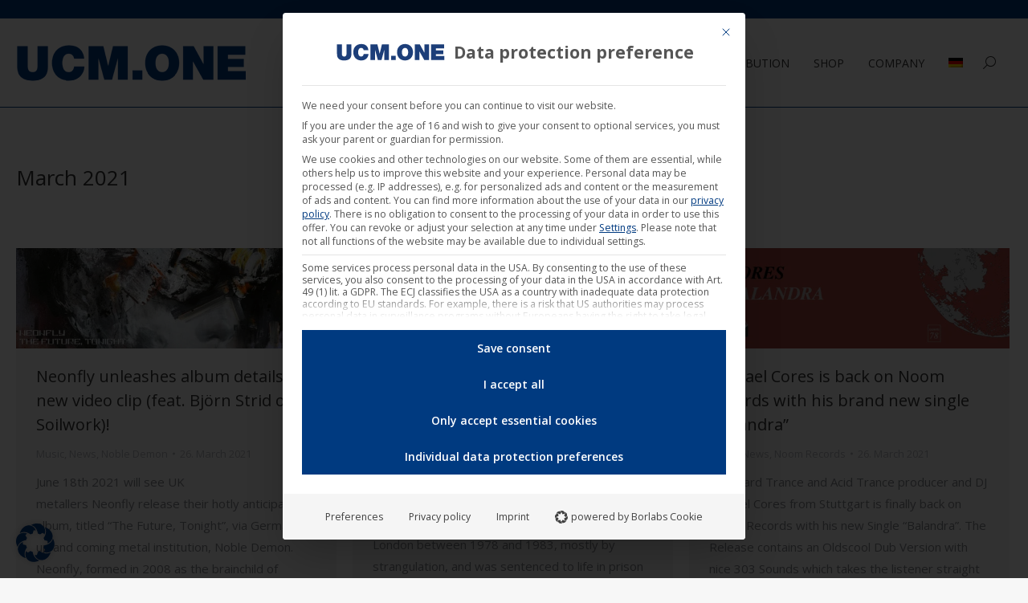

--- FILE ---
content_type: text/html; charset=UTF-8
request_url: https://ucm.one/en/2021/03/
body_size: 33890
content:
<!DOCTYPE html>
<!--[if !(IE 6) | !(IE 7) | !(IE 8)  ]><!-->
<html lang="en-US" class="no-js">
<!--<![endif]-->
<head><meta charset="UTF-8" /><script>if(navigator.userAgent.match(/MSIE|Internet Explorer/i)||navigator.userAgent.match(/Trident\/7\..*?rv:11/i)){var href=document.location.href;if(!href.match(/[?&]nowprocket/)){if(href.indexOf("?")==-1){if(href.indexOf("#")==-1){document.location.href=href+"?nowprocket=1"}else{document.location.href=href.replace("#","?nowprocket=1#")}}else{if(href.indexOf("#")==-1){document.location.href=href+"&nowprocket=1"}else{document.location.href=href.replace("#","&nowprocket=1#")}}}}</script><script>(()=>{class RocketLazyLoadScripts{constructor(){this.v="2.0.4",this.userEvents=["keydown","keyup","mousedown","mouseup","mousemove","mouseover","mouseout","touchmove","touchstart","touchend","touchcancel","wheel","click","dblclick","input"],this.attributeEvents=["onblur","onclick","oncontextmenu","ondblclick","onfocus","onmousedown","onmouseenter","onmouseleave","onmousemove","onmouseout","onmouseover","onmouseup","onmousewheel","onscroll","onsubmit"]}async t(){this.i(),this.o(),/iP(ad|hone)/.test(navigator.userAgent)&&this.h(),this.u(),this.l(this),this.m(),this.k(this),this.p(this),this._(),await Promise.all([this.R(),this.L()]),this.lastBreath=Date.now(),this.S(this),this.P(),this.D(),this.O(),this.M(),await this.C(this.delayedScripts.normal),await this.C(this.delayedScripts.defer),await this.C(this.delayedScripts.async),await this.T(),await this.F(),await this.j(),await this.A(),window.dispatchEvent(new Event("rocket-allScriptsLoaded")),this.everythingLoaded=!0,this.lastTouchEnd&&await new Promise(t=>setTimeout(t,500-Date.now()+this.lastTouchEnd)),this.I(),this.H(),this.U(),this.W()}i(){this.CSPIssue=sessionStorage.getItem("rocketCSPIssue"),document.addEventListener("securitypolicyviolation",t=>{this.CSPIssue||"script-src-elem"!==t.violatedDirective||"data"!==t.blockedURI||(this.CSPIssue=!0,sessionStorage.setItem("rocketCSPIssue",!0))},{isRocket:!0})}o(){window.addEventListener("pageshow",t=>{this.persisted=t.persisted,this.realWindowLoadedFired=!0},{isRocket:!0}),window.addEventListener("pagehide",()=>{this.onFirstUserAction=null},{isRocket:!0})}h(){let t;function e(e){t=e}window.addEventListener("touchstart",e,{isRocket:!0}),window.addEventListener("touchend",function i(o){o.changedTouches[0]&&t.changedTouches[0]&&Math.abs(o.changedTouches[0].pageX-t.changedTouches[0].pageX)<10&&Math.abs(o.changedTouches[0].pageY-t.changedTouches[0].pageY)<10&&o.timeStamp-t.timeStamp<200&&(window.removeEventListener("touchstart",e,{isRocket:!0}),window.removeEventListener("touchend",i,{isRocket:!0}),"INPUT"===o.target.tagName&&"text"===o.target.type||(o.target.dispatchEvent(new TouchEvent("touchend",{target:o.target,bubbles:!0})),o.target.dispatchEvent(new MouseEvent("mouseover",{target:o.target,bubbles:!0})),o.target.dispatchEvent(new PointerEvent("click",{target:o.target,bubbles:!0,cancelable:!0,detail:1,clientX:o.changedTouches[0].clientX,clientY:o.changedTouches[0].clientY})),event.preventDefault()))},{isRocket:!0})}q(t){this.userActionTriggered||("mousemove"!==t.type||this.firstMousemoveIgnored?"keyup"===t.type||"mouseover"===t.type||"mouseout"===t.type||(this.userActionTriggered=!0,this.onFirstUserAction&&this.onFirstUserAction()):this.firstMousemoveIgnored=!0),"click"===t.type&&t.preventDefault(),t.stopPropagation(),t.stopImmediatePropagation(),"touchstart"===this.lastEvent&&"touchend"===t.type&&(this.lastTouchEnd=Date.now()),"click"===t.type&&(this.lastTouchEnd=0),this.lastEvent=t.type,t.composedPath&&t.composedPath()[0].getRootNode()instanceof ShadowRoot&&(t.rocketTarget=t.composedPath()[0]),this.savedUserEvents.push(t)}u(){this.savedUserEvents=[],this.userEventHandler=this.q.bind(this),this.userEvents.forEach(t=>window.addEventListener(t,this.userEventHandler,{passive:!1,isRocket:!0})),document.addEventListener("visibilitychange",this.userEventHandler,{isRocket:!0})}U(){this.userEvents.forEach(t=>window.removeEventListener(t,this.userEventHandler,{passive:!1,isRocket:!0})),document.removeEventListener("visibilitychange",this.userEventHandler,{isRocket:!0}),this.savedUserEvents.forEach(t=>{(t.rocketTarget||t.target).dispatchEvent(new window[t.constructor.name](t.type,t))})}m(){const t="return false",e=Array.from(this.attributeEvents,t=>"data-rocket-"+t),i="["+this.attributeEvents.join("],[")+"]",o="[data-rocket-"+this.attributeEvents.join("],[data-rocket-")+"]",s=(e,i,o)=>{o&&o!==t&&(e.setAttribute("data-rocket-"+i,o),e["rocket"+i]=new Function("event",o),e.setAttribute(i,t))};new MutationObserver(t=>{for(const n of t)"attributes"===n.type&&(n.attributeName.startsWith("data-rocket-")||this.everythingLoaded?n.attributeName.startsWith("data-rocket-")&&this.everythingLoaded&&this.N(n.target,n.attributeName.substring(12)):s(n.target,n.attributeName,n.target.getAttribute(n.attributeName))),"childList"===n.type&&n.addedNodes.forEach(t=>{if(t.nodeType===Node.ELEMENT_NODE)if(this.everythingLoaded)for(const i of[t,...t.querySelectorAll(o)])for(const t of i.getAttributeNames())e.includes(t)&&this.N(i,t.substring(12));else for(const e of[t,...t.querySelectorAll(i)])for(const t of e.getAttributeNames())this.attributeEvents.includes(t)&&s(e,t,e.getAttribute(t))})}).observe(document,{subtree:!0,childList:!0,attributeFilter:[...this.attributeEvents,...e]})}I(){this.attributeEvents.forEach(t=>{document.querySelectorAll("[data-rocket-"+t+"]").forEach(e=>{this.N(e,t)})})}N(t,e){const i=t.getAttribute("data-rocket-"+e);i&&(t.setAttribute(e,i),t.removeAttribute("data-rocket-"+e))}k(t){Object.defineProperty(HTMLElement.prototype,"onclick",{get(){return this.rocketonclick||null},set(e){this.rocketonclick=e,this.setAttribute(t.everythingLoaded?"onclick":"data-rocket-onclick","this.rocketonclick(event)")}})}S(t){function e(e,i){let o=e[i];e[i]=null,Object.defineProperty(e,i,{get:()=>o,set(s){t.everythingLoaded?o=s:e["rocket"+i]=o=s}})}e(document,"onreadystatechange"),e(window,"onload"),e(window,"onpageshow");try{Object.defineProperty(document,"readyState",{get:()=>t.rocketReadyState,set(e){t.rocketReadyState=e},configurable:!0}),document.readyState="loading"}catch(t){console.log("WPRocket DJE readyState conflict, bypassing")}}l(t){this.originalAddEventListener=EventTarget.prototype.addEventListener,this.originalRemoveEventListener=EventTarget.prototype.removeEventListener,this.savedEventListeners=[],EventTarget.prototype.addEventListener=function(e,i,o){o&&o.isRocket||!t.B(e,this)&&!t.userEvents.includes(e)||t.B(e,this)&&!t.userActionTriggered||e.startsWith("rocket-")||t.everythingLoaded?t.originalAddEventListener.call(this,e,i,o):(t.savedEventListeners.push({target:this,remove:!1,type:e,func:i,options:o}),"mouseenter"!==e&&"mouseleave"!==e||t.originalAddEventListener.call(this,e,t.savedUserEvents.push,o))},EventTarget.prototype.removeEventListener=function(e,i,o){o&&o.isRocket||!t.B(e,this)&&!t.userEvents.includes(e)||t.B(e,this)&&!t.userActionTriggered||e.startsWith("rocket-")||t.everythingLoaded?t.originalRemoveEventListener.call(this,e,i,o):t.savedEventListeners.push({target:this,remove:!0,type:e,func:i,options:o})}}J(t,e){this.savedEventListeners=this.savedEventListeners.filter(i=>{let o=i.type,s=i.target||window;return e!==o||t!==s||(this.B(o,s)&&(i.type="rocket-"+o),this.$(i),!1)})}H(){EventTarget.prototype.addEventListener=this.originalAddEventListener,EventTarget.prototype.removeEventListener=this.originalRemoveEventListener,this.savedEventListeners.forEach(t=>this.$(t))}$(t){t.remove?this.originalRemoveEventListener.call(t.target,t.type,t.func,t.options):this.originalAddEventListener.call(t.target,t.type,t.func,t.options)}p(t){let e;function i(e){return t.everythingLoaded?e:e.split(" ").map(t=>"load"===t||t.startsWith("load.")?"rocket-jquery-load":t).join(" ")}function o(o){function s(e){const s=o.fn[e];o.fn[e]=o.fn.init.prototype[e]=function(){return this[0]===window&&t.userActionTriggered&&("string"==typeof arguments[0]||arguments[0]instanceof String?arguments[0]=i(arguments[0]):"object"==typeof arguments[0]&&Object.keys(arguments[0]).forEach(t=>{const e=arguments[0][t];delete arguments[0][t],arguments[0][i(t)]=e})),s.apply(this,arguments),this}}if(o&&o.fn&&!t.allJQueries.includes(o)){const e={DOMContentLoaded:[],"rocket-DOMContentLoaded":[]};for(const t in e)document.addEventListener(t,()=>{e[t].forEach(t=>t())},{isRocket:!0});o.fn.ready=o.fn.init.prototype.ready=function(i){function s(){parseInt(o.fn.jquery)>2?setTimeout(()=>i.bind(document)(o)):i.bind(document)(o)}return"function"==typeof i&&(t.realDomReadyFired?!t.userActionTriggered||t.fauxDomReadyFired?s():e["rocket-DOMContentLoaded"].push(s):e.DOMContentLoaded.push(s)),o([])},s("on"),s("one"),s("off"),t.allJQueries.push(o)}e=o}t.allJQueries=[],o(window.jQuery),Object.defineProperty(window,"jQuery",{get:()=>e,set(t){o(t)}})}P(){const t=new Map;document.write=document.writeln=function(e){const i=document.currentScript,o=document.createRange(),s=i.parentElement;let n=t.get(i);void 0===n&&(n=i.nextSibling,t.set(i,n));const c=document.createDocumentFragment();o.setStart(c,0),c.appendChild(o.createContextualFragment(e)),s.insertBefore(c,n)}}async R(){return new Promise(t=>{this.userActionTriggered?t():this.onFirstUserAction=t})}async L(){return new Promise(t=>{document.addEventListener("DOMContentLoaded",()=>{this.realDomReadyFired=!0,t()},{isRocket:!0})})}async j(){return this.realWindowLoadedFired?Promise.resolve():new Promise(t=>{window.addEventListener("load",t,{isRocket:!0})})}M(){this.pendingScripts=[];this.scriptsMutationObserver=new MutationObserver(t=>{for(const e of t)e.addedNodes.forEach(t=>{"SCRIPT"!==t.tagName||t.noModule||t.isWPRocket||this.pendingScripts.push({script:t,promise:new Promise(e=>{const i=()=>{const i=this.pendingScripts.findIndex(e=>e.script===t);i>=0&&this.pendingScripts.splice(i,1),e()};t.addEventListener("load",i,{isRocket:!0}),t.addEventListener("error",i,{isRocket:!0}),setTimeout(i,1e3)})})})}),this.scriptsMutationObserver.observe(document,{childList:!0,subtree:!0})}async F(){await this.X(),this.pendingScripts.length?(await this.pendingScripts[0].promise,await this.F()):this.scriptsMutationObserver.disconnect()}D(){this.delayedScripts={normal:[],async:[],defer:[]},document.querySelectorAll("script[type$=rocketlazyloadscript]").forEach(t=>{t.hasAttribute("data-rocket-src")?t.hasAttribute("async")&&!1!==t.async?this.delayedScripts.async.push(t):t.hasAttribute("defer")&&!1!==t.defer||"module"===t.getAttribute("data-rocket-type")?this.delayedScripts.defer.push(t):this.delayedScripts.normal.push(t):this.delayedScripts.normal.push(t)})}async _(){await this.L();let t=[];document.querySelectorAll("script[type$=rocketlazyloadscript][data-rocket-src]").forEach(e=>{let i=e.getAttribute("data-rocket-src");if(i&&!i.startsWith("data:")){i.startsWith("//")&&(i=location.protocol+i);try{const o=new URL(i).origin;o!==location.origin&&t.push({src:o,crossOrigin:e.crossOrigin||"module"===e.getAttribute("data-rocket-type")})}catch(t){}}}),t=[...new Map(t.map(t=>[JSON.stringify(t),t])).values()],this.Y(t,"preconnect")}async G(t){if(await this.K(),!0!==t.noModule||!("noModule"in HTMLScriptElement.prototype))return new Promise(e=>{let i;function o(){(i||t).setAttribute("data-rocket-status","executed"),e()}try{if(navigator.userAgent.includes("Firefox/")||""===navigator.vendor||this.CSPIssue)i=document.createElement("script"),[...t.attributes].forEach(t=>{let e=t.nodeName;"type"!==e&&("data-rocket-type"===e&&(e="type"),"data-rocket-src"===e&&(e="src"),i.setAttribute(e,t.nodeValue))}),t.text&&(i.text=t.text),t.nonce&&(i.nonce=t.nonce),i.hasAttribute("src")?(i.addEventListener("load",o,{isRocket:!0}),i.addEventListener("error",()=>{i.setAttribute("data-rocket-status","failed-network"),e()},{isRocket:!0}),setTimeout(()=>{i.isConnected||e()},1)):(i.text=t.text,o()),i.isWPRocket=!0,t.parentNode.replaceChild(i,t);else{const i=t.getAttribute("data-rocket-type"),s=t.getAttribute("data-rocket-src");i?(t.type=i,t.removeAttribute("data-rocket-type")):t.removeAttribute("type"),t.addEventListener("load",o,{isRocket:!0}),t.addEventListener("error",i=>{this.CSPIssue&&i.target.src.startsWith("data:")?(console.log("WPRocket: CSP fallback activated"),t.removeAttribute("src"),this.G(t).then(e)):(t.setAttribute("data-rocket-status","failed-network"),e())},{isRocket:!0}),s?(t.fetchPriority="high",t.removeAttribute("data-rocket-src"),t.src=s):t.src="data:text/javascript;base64,"+window.btoa(unescape(encodeURIComponent(t.text)))}}catch(i){t.setAttribute("data-rocket-status","failed-transform"),e()}});t.setAttribute("data-rocket-status","skipped")}async C(t){const e=t.shift();return e?(e.isConnected&&await this.G(e),this.C(t)):Promise.resolve()}O(){this.Y([...this.delayedScripts.normal,...this.delayedScripts.defer,...this.delayedScripts.async],"preload")}Y(t,e){this.trash=this.trash||[];let i=!0;var o=document.createDocumentFragment();t.forEach(t=>{const s=t.getAttribute&&t.getAttribute("data-rocket-src")||t.src;if(s&&!s.startsWith("data:")){const n=document.createElement("link");n.href=s,n.rel=e,"preconnect"!==e&&(n.as="script",n.fetchPriority=i?"high":"low"),t.getAttribute&&"module"===t.getAttribute("data-rocket-type")&&(n.crossOrigin=!0),t.crossOrigin&&(n.crossOrigin=t.crossOrigin),t.integrity&&(n.integrity=t.integrity),t.nonce&&(n.nonce=t.nonce),o.appendChild(n),this.trash.push(n),i=!1}}),document.head.appendChild(o)}W(){this.trash.forEach(t=>t.remove())}async T(){try{document.readyState="interactive"}catch(t){}this.fauxDomReadyFired=!0;try{await this.K(),this.J(document,"readystatechange"),document.dispatchEvent(new Event("rocket-readystatechange")),await this.K(),document.rocketonreadystatechange&&document.rocketonreadystatechange(),await this.K(),this.J(document,"DOMContentLoaded"),document.dispatchEvent(new Event("rocket-DOMContentLoaded")),await this.K(),this.J(window,"DOMContentLoaded"),window.dispatchEvent(new Event("rocket-DOMContentLoaded"))}catch(t){console.error(t)}}async A(){try{document.readyState="complete"}catch(t){}try{await this.K(),this.J(document,"readystatechange"),document.dispatchEvent(new Event("rocket-readystatechange")),await this.K(),document.rocketonreadystatechange&&document.rocketonreadystatechange(),await this.K(),this.J(window,"load"),window.dispatchEvent(new Event("rocket-load")),await this.K(),window.rocketonload&&window.rocketonload(),await this.K(),this.allJQueries.forEach(t=>t(window).trigger("rocket-jquery-load")),await this.K(),this.J(window,"pageshow");const t=new Event("rocket-pageshow");t.persisted=this.persisted,window.dispatchEvent(t),await this.K(),window.rocketonpageshow&&window.rocketonpageshow({persisted:this.persisted})}catch(t){console.error(t)}}async K(){Date.now()-this.lastBreath>45&&(await this.X(),this.lastBreath=Date.now())}async X(){return document.hidden?new Promise(t=>setTimeout(t)):new Promise(t=>requestAnimationFrame(t))}B(t,e){return e===document&&"readystatechange"===t||(e===document&&"DOMContentLoaded"===t||(e===window&&"DOMContentLoaded"===t||(e===window&&"load"===t||e===window&&"pageshow"===t)))}static run(){(new RocketLazyLoadScripts).t()}}RocketLazyLoadScripts.run()})();</script>
	
				<meta name="viewport" content="width=device-width, initial-scale=1, maximum-scale=1, user-scalable=0"/>
			<meta name="theme-color" content="#003a80"/>	<link rel="profile" href="https://gmpg.org/xfn/11" />
	<meta name='robots' content='noindex, follow' />

	<!-- This site is optimized with the Yoast SEO plugin v26.8 - https://yoast.com/product/yoast-seo-wordpress/ -->
	<title>March 2021 - UCM.ONE</title>
	<meta property="og:locale" content="en_US" />
	<meta property="og:type" content="website" />
	<meta property="og:title" content="March 2021 - UCM.ONE" />
	<meta property="og:url" content="https://ucm.one/en/2021/03/" />
	<meta property="og:site_name" content="UCM.ONE" />
	<meta name="twitter:card" content="summary_large_image" />
	<!-- / Yoast SEO plugin. -->


<link rel="alternate" type="application/rss+xml" title="UCM.ONE &raquo; Feed" href="https://ucm.one/en/feed/" />
<style id='wp-img-auto-sizes-contain-inline-css'>
img:is([sizes=auto i],[sizes^="auto," i]){contain-intrinsic-size:3000px 1500px}
/*# sourceURL=wp-img-auto-sizes-contain-inline-css */
</style>
<style id='wp-emoji-styles-inline-css'>

	img.wp-smiley, img.emoji {
		display: inline !important;
		border: none !important;
		box-shadow: none !important;
		height: 1em !important;
		width: 1em !important;
		margin: 0 0.07em !important;
		vertical-align: -0.1em !important;
		background: none !important;
		padding: 0 !important;
	}
/*# sourceURL=wp-emoji-styles-inline-css */
</style>
<style id='classic-theme-styles-inline-css'>
/*! This file is auto-generated */
.wp-block-button__link{color:#fff;background-color:#32373c;border-radius:9999px;box-shadow:none;text-decoration:none;padding:calc(.667em + 2px) calc(1.333em + 2px);font-size:1.125em}.wp-block-file__button{background:#32373c;color:#fff;text-decoration:none}
/*# sourceURL=/wp-includes/css/classic-themes.min.css */
</style>
<link rel='stylesheet' id='woo-custom-related-products-css' href='https://ucm.one/wp-content/plugins/woo-custom-related-products/public/css/woo-custom-related-products-public.css' media='all' />
<link rel='stylesheet' id='woo-related-products-css' href='https://ucm.one/wp-content/plugins/woo-related-products-refresh-on-reload/public/css/woo-related-products-public.css?ver=1.0.0' media='all' />
<link rel='stylesheet' id='owl-carousel-stylesheet-css' href='https://ucm.one/wp-content/plugins/woo-related-products-refresh-on-reload/public/owl-carousel/owl.carousel.css?ver=700101-00000' media='all' />
<style id='woocommerce-inline-inline-css'>
.woocommerce form .form-row .required { visibility: visible; }
/*# sourceURL=woocommerce-inline-inline-css */
</style>
<link rel='stylesheet' id='woo_conditional_payments_css-css' href='https://ucm.one/wp-content/plugins/conditional-payments-for-woocommerce/frontend/css/woo-conditional-payments.css?ver=3.4.1' media='all' />
<link rel='stylesheet' id='the7-font-css' href='https://ucm.one/wp-content/themes/dt-the7/fonts/icomoon-the7-font/icomoon-the7-font.min.css?ver=14.2.0' media='all' />
<link rel='stylesheet' id='the7-awesome-fonts-css' href='https://ucm.one/wp-content/themes/dt-the7/fonts/FontAwesome/css/all.min.css?ver=14.2.0' media='all' />
<link rel='stylesheet' id='the7-awesome-fonts-back-css' href='https://ucm.one/wp-content/themes/dt-the7/fonts/FontAwesome/back-compat.min.css?ver=14.2.0' media='all' />
<link rel='stylesheet' id='the7-Defaults-css' href='https://ucm.one/wp-content/uploads/smile_fonts/Defaults/Defaults.css?ver=f759388fbd35a271fdc345a6eb5d98e0' media='all' />
<link rel='stylesheet' id='borlabs-cookie-custom-css' href='https://ucm.one/wp-content/cache/borlabs-cookie/1/borlabs-cookie-1-en.css?ver=3.3.23-170' media='all' />
<link rel='stylesheet' id='js_composer_front-css' href='https://ucm.one/wp-content/plugins/js_composer/assets/css/js_composer.min.css?ver=8.7.2' media='all' />
<link rel='stylesheet' id='dt-web-fonts-css' href='https://ucm.one/wp-content/uploads/fonts/b79272c67ee2f146e3fbdf3bf2622a56/font.css?v=1715953574' media='all' />
<link rel='stylesheet' id='dt-main-css' href='https://ucm.one/wp-content/themes/dt-the7/css/main.min.css?ver=14.2.0' media='all' />
<style id='dt-main-inline-css'>
body #load {
  display: block;
  height: 100%;
  overflow: hidden;
  position: fixed;
  width: 100%;
  z-index: 9901;
  opacity: 1;
  visibility: visible;
  transition: all .35s ease-out;
}
.load-wrap {
  width: 100%;
  height: 100%;
  background-position: center center;
  background-repeat: no-repeat;
  text-align: center;
  display: -ms-flexbox;
  display: -ms-flex;
  display: flex;
  -ms-align-items: center;
  -ms-flex-align: center;
  align-items: center;
  -ms-flex-flow: column wrap;
  flex-flow: column wrap;
  -ms-flex-pack: center;
  -ms-justify-content: center;
  justify-content: center;
}
.load-wrap > svg {
  position: absolute;
  top: 50%;
  left: 50%;
  transform: translate(-50%,-50%);
}
#load {
  background: var(--the7-elementor-beautiful-loading-bg,rgba(0,58,128,0.75));
  --the7-beautiful-spinner-color2: var(--the7-beautiful-spinner-color,rgba(192,210,237,0.5));
}

/*# sourceURL=dt-main-inline-css */
</style>
<link rel='stylesheet' id='the7-custom-scrollbar-css' href='https://ucm.one/wp-content/themes/dt-the7/lib/custom-scrollbar/custom-scrollbar.min.css?ver=14.2.0' media='all' />
<link rel='stylesheet' id='the7-wpbakery-css' href='https://ucm.one/wp-content/themes/dt-the7/css/wpbakery.min.css?ver=14.2.0' media='all' />
<link rel='stylesheet' id='woocommerce-gzd-layout-css' href='https://ucm.one/wp-content/plugins/woocommerce-germanized/build/static/layout-styles.css?ver=3.20.5' media='all' />
<style id='woocommerce-gzd-layout-inline-css'>
.woocommerce-checkout .shop_table { background-color: #eeeeee; } .product p.deposit-packaging-type { font-size: 1.25em !important; } p.woocommerce-shipping-destination { display: none; }
                .wc-gzd-nutri-score-value-a {
                    background: url(https://ucm.one/wp-content/plugins/woocommerce-germanized/assets/images/nutri-score-a.svg) no-repeat;
                }
                .wc-gzd-nutri-score-value-b {
                    background: url(https://ucm.one/wp-content/plugins/woocommerce-germanized/assets/images/nutri-score-b.svg) no-repeat;
                }
                .wc-gzd-nutri-score-value-c {
                    background: url(https://ucm.one/wp-content/plugins/woocommerce-germanized/assets/images/nutri-score-c.svg) no-repeat;
                }
                .wc-gzd-nutri-score-value-d {
                    background: url(https://ucm.one/wp-content/plugins/woocommerce-germanized/assets/images/nutri-score-d.svg) no-repeat;
                }
                .wc-gzd-nutri-score-value-e {
                    background: url(https://ucm.one/wp-content/plugins/woocommerce-germanized/assets/images/nutri-score-e.svg) no-repeat;
                }
            
/*# sourceURL=woocommerce-gzd-layout-inline-css */
</style>
<link rel='stylesheet' id='the7-css-vars-css' href='https://ucm.one/wp-content/uploads/the7-css/css-vars.css?ver=a6ef32982aee' media='all' />
<link rel='stylesheet' id='dt-custom-css' href='https://ucm.one/wp-content/uploads/the7-css/custom.css?ver=a6ef32982aee' media='all' />
<link rel='stylesheet' id='wc-dt-custom-css' href='https://ucm.one/wp-content/uploads/the7-css/compatibility/wc-dt-custom.css?ver=a6ef32982aee' media='all' />
<link rel='stylesheet' id='dt-media-css' href='https://ucm.one/wp-content/uploads/the7-css/media.css?ver=a6ef32982aee' media='all' />
<link rel='stylesheet' id='wpml.less-css' href='https://ucm.one/wp-content/uploads/the7-css/compatibility/wpml.css?ver=a6ef32982aee' media='all' />
<link rel='stylesheet' id='the7-elements-css' href='https://ucm.one/wp-content/uploads/the7-css/post-type-dynamic.css?ver=a6ef32982aee' media='all' />
<link rel='stylesheet' id='style-css' href='https://ucm.one/wp-content/themes/dt-the7-child/style.css?ver=14.2.0' media='all' />
<link rel='stylesheet' id='ultimate-vc-addons-style-min-css' href='https://ucm.one/wp-content/plugins/Ultimate_VC_Addons/assets/min-css/ultimate.min.css?ver=3.21.2' media='all' />
<link rel='stylesheet' id='ultimate-vc-addons-icons-css' href='https://ucm.one/wp-content/plugins/Ultimate_VC_Addons/assets/css/icons.css?ver=3.21.2' media='all' />
<link rel='stylesheet' id='ultimate-vc-addons-vidcons-css' href='https://ucm.one/wp-content/plugins/Ultimate_VC_Addons/assets/fonts/vidcons.css?ver=3.21.2' media='all' />
<link rel='stylesheet' id='prdctfltr-css' href='https://ucm.one/wp-content/plugins/prdctfltr/includes/css/styles.css?ver=8.2.1' media='all' />
<script src="https://ucm.one/wp-includes/js/jquery/jquery.min.js?ver=3.7.1" id="jquery-core-js"></script>
<script src="https://ucm.one/wp-includes/js/jquery/jquery-migrate.min.js?ver=3.4.1" id="jquery-migrate-js"></script>
<script type="rocketlazyloadscript" data-rocket-src="//ucm.one/wp-content/plugins/revslider/sr6/assets/js/rbtools.min.js?ver=6.7.38" id="tp-tools-js" data-rocket-defer defer></script>
<script type="rocketlazyloadscript" data-rocket-src="//ucm.one/wp-content/plugins/revslider/sr6/assets/js/rs6.min.js?ver=6.7.38" id="revmin-js" data-rocket-defer defer></script>
<script type="rocketlazyloadscript" data-minify="1" data-rocket-src="https://ucm.one/wp-content/cache/min/1/wp-content/plugins/woo-custom-related-products/public/js/woo-custom-related-products-public.js?ver=1769758446" id="woo-custom-related-products-js" data-rocket-defer defer></script>
<script type="rocketlazyloadscript" data-minify="1" data-rocket-src="https://ucm.one/wp-content/cache/min/1/wp-content/plugins/woo-related-products-refresh-on-reload/public/js/woo-related-products-public.js?ver=1769758446" id="woo-related-products-js" data-rocket-defer defer></script>
<script src="https://ucm.one/wp-content/plugins/woocommerce/assets/js/jquery-blockui/jquery.blockUI.min.js?ver=2.7.0-wc.10.4.3" id="wc-jquery-blockui-js" data-wp-strategy="defer" data-rocket-defer defer></script>
<script id="wc-add-to-cart-js-extra">
var wc_add_to_cart_params = {"ajax_url":"/wp-admin/admin-ajax.php","wc_ajax_url":"/en/?wc-ajax=%%endpoint%%","i18n_view_cart":"View cart","cart_url":"https://ucm.one/en/cart/","is_cart":"","cart_redirect_after_add":"yes"};
//# sourceURL=wc-add-to-cart-js-extra
</script>
<script type="rocketlazyloadscript" data-rocket-src="https://ucm.one/wp-content/plugins/woocommerce/assets/js/frontend/add-to-cart.min.js?ver=10.4.3" id="wc-add-to-cart-js" data-wp-strategy="defer" data-rocket-defer defer></script>
<script type="rocketlazyloadscript" data-rocket-src="https://ucm.one/wp-content/plugins/woocommerce/assets/js/js-cookie/js.cookie.min.js?ver=2.1.4-wc.10.4.3" id="wc-js-cookie-js" defer data-wp-strategy="defer"></script>
<script id="woocommerce-js-extra">
var woocommerce_params = {"ajax_url":"/wp-admin/admin-ajax.php","wc_ajax_url":"/en/?wc-ajax=%%endpoint%%","i18n_password_show":"Show password","i18n_password_hide":"Hide password"};
//# sourceURL=woocommerce-js-extra
</script>
<script type="rocketlazyloadscript" data-rocket-src="https://ucm.one/wp-content/plugins/woocommerce/assets/js/frontend/woocommerce.min.js?ver=10.4.3" id="woocommerce-js" defer data-wp-strategy="defer"></script>
<script id="woo-conditional-payments-js-js-extra">
var conditional_payments_settings = {"name_address_fields":[],"disable_payment_method_trigger":""};
//# sourceURL=woo-conditional-payments-js-js-extra
</script>
<script type="rocketlazyloadscript" data-minify="1" data-rocket-src="https://ucm.one/wp-content/cache/min/1/wp-content/plugins/conditional-payments-for-woocommerce/frontend/js/woo-conditional-payments.js?ver=1769758446" id="woo-conditional-payments-js-js" data-rocket-defer defer></script>
<script data-minify="1" src="https://ucm.one/wp-content/cache/min/1/wp-content/plugins/js_composer/assets/js/vendors/woocommerce-add-to-cart.js?ver=1769758446" id="vc_woocommerce-add-to-cart-js-js"></script>
<script id="WCPAY_ASSETS-js-extra">
var wcpayAssets = {"url":"https://ucm.one/wp-content/plugins/woocommerce-payments/dist/"};
//# sourceURL=WCPAY_ASSETS-js-extra
</script>
<script data-no-optimize="1" data-no-minify="1" data-cfasync="false" nowprocket src="https://ucm.one/wp-content/cache/borlabs-cookie/1/borlabs-cookie-config-en.json.js?ver=3.3.23-187" id="borlabs-cookie-config-js"></script>
<script data-no-optimize="1" data-no-minify="1" data-cfasync="false" nowprocket src="https://ucm.one/wp-content/plugins/borlabs-cookie/assets/javascript/borlabs-cookie-prioritize.min.js?ver=3.3.23" id="borlabs-cookie-prioritize-js"></script>
<script id="dt-above-fold-js-extra">
var dtLocal = {"themeUrl":"https://ucm.one/wp-content/themes/dt-the7","passText":"To view this protected post, enter the password below:","moreButtonText":{"loading":"Loading...","loadMore":"Load more"},"postID":"51042","ajaxurl":"https://ucm.one/wp-admin/admin-ajax.php","REST":{"baseUrl":"https://ucm.one/en/wp-json/the7/v1","endpoints":{"sendMail":"/send-mail"}},"contactMessages":{"required":"One or more fields have an error. Please check and try again.","terms":"Please accept the privacy policy.","fillTheCaptchaError":"Please, fill the captcha."},"captchaSiteKey":"","ajaxNonce":"e0fa336202","pageData":{"type":"archive","template":"archive","layout":"masonry"},"themeSettings":{"smoothScroll":"on","lazyLoading":false,"desktopHeader":{"height":110},"ToggleCaptionEnabled":"disabled","ToggleCaption":"Navigation","floatingHeader":{"showAfter":150,"showMenu":true,"height":60,"logo":{"showLogo":true,"html":"\u003Cimg class=\" preload-me\" src=\"https://ucm.one/wp-content/uploads/2019/06/logo-ucm-one-small-master_NEU.png\" srcset=\"https://ucm.one/wp-content/uploads/2019/06/logo-ucm-one-small-master_NEU.png 200w\" width=\"200\" height=\"29\"   sizes=\"200px\" alt=\"UCM.ONE\" /\u003E","url":"https://ucm.one/en/"}},"topLine":{"floatingTopLine":{"logo":{"showLogo":false,"html":""}}},"mobileHeader":{"firstSwitchPoint":1100,"secondSwitchPoint":778,"firstSwitchPointHeight":60,"secondSwitchPointHeight":60,"mobileToggleCaptionEnabled":"disabled","mobileToggleCaption":"Menu"},"stickyMobileHeaderFirstSwitch":{"logo":{"html":"\u003Cimg class=\" preload-me\" src=\"https://ucm.one/wp-content/uploads/2019/06/logo-ucm-one-master_NEU.png\" srcset=\"https://ucm.one/wp-content/uploads/2019/06/logo-ucm-one-master_NEU.png 314w\" width=\"314\" height=\"47\"   sizes=\"314px\" alt=\"UCM.ONE\" /\u003E"}},"stickyMobileHeaderSecondSwitch":{"logo":{"html":"\u003Cimg class=\" preload-me\" src=\"https://ucm.one/wp-content/uploads/2019/06/logo-ucm-one-master_NEU.png\" srcset=\"https://ucm.one/wp-content/uploads/2019/06/logo-ucm-one-master_NEU.png 314w\" width=\"314\" height=\"47\"   sizes=\"314px\" alt=\"UCM.ONE\" /\u003E"}},"sidebar":{"switchPoint":990},"boxedWidth":"1340px"},"VCMobileScreenWidth":"768","wcCartFragmentHash":"499d110b54a1916effd2240f69e64eeb"};
var dtShare = {"shareButtonText":{"facebook":"Share on Facebook","twitter":"Share on X","pinterest":"Pin it","linkedin":"Share on Linkedin","whatsapp":"Share on Whatsapp"},"overlayOpacity":"85"};
//# sourceURL=dt-above-fold-js-extra
</script>
<script src="https://ucm.one/wp-content/themes/dt-the7/js/above-the-fold.min.js?ver=14.2.0" id="dt-above-fold-js" data-rocket-defer defer></script>
<script src="https://ucm.one/wp-content/themes/dt-the7/js/compatibility/woocommerce/woocommerce.min.js?ver=14.2.0" id="dt-woocommerce-js" data-rocket-defer defer></script>
<script src="https://ucm.one/wp-content/plugins/Ultimate_VC_Addons/assets/min-js/modernizr-custom.min.js?ver=3.21.2" id="ultimate-vc-addons-modernizr-js" data-rocket-defer defer></script>
<script src="https://ucm.one/wp-content/plugins/Ultimate_VC_Addons/assets/min-js/jquery-ui.min.js?ver=3.21.2" id="jquery_ui-js" data-rocket-defer defer></script>
<script type="rocketlazyloadscript" data-rocket-src="https://maps.googleapis.com/maps/api/js" id="ultimate-vc-addons-googleapis-js" data-rocket-defer defer></script>
<script type="rocketlazyloadscript" data-rocket-src="https://ucm.one/wp-includes/js/jquery/ui/core.min.js?ver=1.13.3" id="jquery-ui-core-js" data-rocket-defer defer></script>
<script type="rocketlazyloadscript" data-rocket-src="https://ucm.one/wp-includes/js/jquery/ui/mouse.min.js?ver=1.13.3" id="jquery-ui-mouse-js" data-rocket-defer defer></script>
<script type="rocketlazyloadscript" data-rocket-src="https://ucm.one/wp-includes/js/jquery/ui/slider.min.js?ver=1.13.3" id="jquery-ui-slider-js" data-rocket-defer defer></script>
<script src="https://ucm.one/wp-content/plugins/Ultimate_VC_Addons/assets/min-js/jquery-ui-labeledslider.min.js?ver=3.21.2" id="ultimate-vc-addons_range_tick-js" data-rocket-defer defer></script>
<script src="https://ucm.one/wp-content/plugins/Ultimate_VC_Addons/assets/min-js/ultimate.min.js?ver=3.21.2" id="ultimate-vc-addons-script-js" data-rocket-defer defer></script>
<script src="https://ucm.one/wp-content/plugins/Ultimate_VC_Addons/assets/min-js/modal-all.min.js?ver=3.21.2" id="ultimate-vc-addons-modal-all-js" data-rocket-defer defer></script>
<script src="https://ucm.one/wp-content/plugins/Ultimate_VC_Addons/assets/min-js/jparallax.min.js?ver=3.21.2" id="ultimate-vc-addons-jquery.shake-js" data-rocket-defer defer></script>
<script src="https://ucm.one/wp-content/plugins/Ultimate_VC_Addons/assets/min-js/vhparallax.min.js?ver=3.21.2" id="ultimate-vc-addons-jquery.vhparallax-js" data-rocket-defer defer></script>
<script src="https://ucm.one/wp-content/plugins/Ultimate_VC_Addons/assets/min-js/ultimate_bg.min.js?ver=3.21.2" id="ultimate-vc-addons-row-bg-js" data-rocket-defer defer></script>
<script src="https://ucm.one/wp-content/plugins/Ultimate_VC_Addons/assets/min-js/mb-YTPlayer.min.js?ver=3.21.2" id="ultimate-vc-addons-jquery.ytplayer-js" data-rocket-defer defer></script>
<script type="rocketlazyloadscript"></script><link rel="https://api.w.org/" href="https://ucm.one/en/wp-json/" /><link rel="EditURI" type="application/rsd+xml" title="RSD" href="https://ucm.one/xmlrpc.php?rsd" />

<meta name="generator" content="WPML ver:4.8.6 stt:1,3;" />
<!-- start Simple Custom CSS and JS -->
<meta name="google-adsense-account" content="ca-pub-8281346637717871“><!-- end Simple Custom CSS and JS -->
<!-- start Simple Custom CSS and JS -->
<meta name="google-site-verification" content="UJEeqUiKqpIVCmVAc0jVuRqxI9-OLyEVb205zfSjccA" /><!-- end Simple Custom CSS and JS -->
<!-- start Simple Custom CSS and JS -->
<meta name="facebook-domain-verification" content="wha8h1q54mzj4a43ryffpu1s5kcg2d" />
<meta name="facebook-domain-verification" content="5mcx6z3lh5yuka8ni1edpk9n076c1r" /><!-- end Simple Custom CSS and JS -->
<!-- start Simple Custom CSS and JS -->
<style>
/* CSS Code hier einfügen.

Zum Beispiel:
.example {
    color: red;
}

Um dein CSS-Wissen zu prüfen, teste es hier http://www.w3schools.com/css/css_syntax.asp

Kommentarende*/ 

</style>
<!-- end Simple Custom CSS and JS -->
<!-- start Simple Custom CSS and JS -->
<style>
h1.musiclabeltitle {
    margin: 65px 0 45px 0;
}

.archive .taxonomy-description {
    margin-bottom: 0px!important;
}

</style>
<!-- end Simple Custom CSS and JS -->

<!-- This website runs the Product Feed PRO for WooCommerce by AdTribes.io plugin - version woocommercesea_option_installed_version -->

		<!-- CPT UI Extended Customizer CSS -->
		<style type="text/css" id="cpt-ui-extended-css">
																										</style>
		<!-- /CPT UI Extended Customizer CSS -->

		<!-- Google site verification - Google for WooCommerce -->
<meta name="google-site-verification" content="MnN8hHlZl2406ZK2OSwCf1mKZ8-yh7e8lgsEjWqKjoY" />

<!-- This website runs the Product Feed ELITE for WooCommerce by AdTribes.io plugin -->
	<noscript><style>.woocommerce-product-gallery{ opacity: 1 !important; }</style></noscript>
	<script nowprocket data-borlabs-cookie-script-blocker-ignore>
if ('0' === '1' && ('0' === '1' || '1' === '1')) {
	window['gtag_enable_tcf_support'] = true;
}
window.dataLayer = window.dataLayer || [];
function gtag(){dataLayer.push(arguments);}
gtag('set', 'developer_id.dYjRjMm', true);
if('0' === '1' || '1' === '1') {
	if (window.BorlabsCookieGoogleConsentModeDefaultSet !== true) {
        let getCookieValue = function (name) {
            return document.cookie.match('(^|;)\\s*' + name + '\\s*=\\s*([^;]+)')?.pop() || '';
        };
        let cookieValue = getCookieValue('borlabs-cookie-gcs');
        let consentsFromCookie = {};
        if (cookieValue !== '') {
            consentsFromCookie = JSON.parse(decodeURIComponent(cookieValue));
        }
        let defaultValues = {
            'ad_storage': 'denied',
            'ad_user_data': 'denied',
            'ad_personalization': 'denied',
            'analytics_storage': 'denied',
            'functionality_storage': 'denied',
            'personalization_storage': 'denied',
            'security_storage': 'denied',
            'wait_for_update': 500,
        };
        gtag('consent', 'default', { ...defaultValues, ...consentsFromCookie });
    }
    window.BorlabsCookieGoogleConsentModeDefaultSet = true;
    let borlabsCookieConsentChangeHandler = function () {
        window.dataLayer = window.dataLayer || [];
        if (typeof gtag !== 'function') { function gtag(){dataLayer.push(arguments);} }

        let getCookieValue = function (name) {
            return document.cookie.match('(^|;)\\s*' + name + '\\s*=\\s*([^;]+)')?.pop() || '';
        };
        let cookieValue = getCookieValue('borlabs-cookie-gcs');
        let consentsFromCookie = {};
        if (cookieValue !== '') {
            consentsFromCookie = JSON.parse(decodeURIComponent(cookieValue));
        }

        consentsFromCookie.ad_storage = BorlabsCookie.Consents.hasConsent('google-ads') ? 'granted' : 'denied';
		consentsFromCookie.ad_user_data = BorlabsCookie.Consents.hasConsent('google-ads') ? 'granted' : 'denied';
		consentsFromCookie.ad_personalization = BorlabsCookie.Consents.hasConsent('google-ads') ? 'granted' : 'denied';

        BorlabsCookie.CookieLibrary.setCookie(
            'borlabs-cookie-gcs',
            JSON.stringify(consentsFromCookie),
            BorlabsCookie.Settings.automaticCookieDomainAndPath.value ? '' : BorlabsCookie.Settings.cookieDomain.value,
            BorlabsCookie.Settings.cookiePath.value,
            BorlabsCookie.Cookie.getPluginCookie().expires,
            BorlabsCookie.Settings.cookieSecure.value,
            BorlabsCookie.Settings.cookieSameSite.value
        );
    }
    document.addEventListener('borlabs-cookie-consent-saved', borlabsCookieConsentChangeHandler);
    document.addEventListener('borlabs-cookie-handle-unblock', borlabsCookieConsentChangeHandler);
}
if('0' === '1') {
    gtag("js", new Date());

    gtag("config", "AW-821689266");

    (function (w, d, s, i) {
    var f = d.getElementsByTagName(s)[0],
        j = d.createElement(s);
    j.async = true;
    j.src =
        "https://www.googletagmanager.com/gtag/js?id=" + i;
    f.parentNode.insertBefore(j, f);
    })(window, document, "script", "AW-821689266");
}
</script><script nowprocket data-borlabs-cookie-script-blocker-ignore>
if ('0' === '1' && ('0' === '1' || '1' === '1')) {
    window['gtag_enable_tcf_support'] = true;
}
window.dataLayer = window.dataLayer || [];
if (typeof gtag !== 'function') {
    function gtag() {
        dataLayer.push(arguments);
    }
}
gtag('set', 'developer_id.dYjRjMm', true);
if ('0' === '1' || '1' === '1') {
    if (window.BorlabsCookieGoogleConsentModeDefaultSet !== true) {
        let getCookieValue = function (name) {
            return document.cookie.match('(^|;)\\s*' + name + '\\s*=\\s*([^;]+)')?.pop() || '';
        };
        let cookieValue = getCookieValue('borlabs-cookie-gcs');
        let consentsFromCookie = {};
        if (cookieValue !== '') {
            consentsFromCookie = JSON.parse(decodeURIComponent(cookieValue));
        }
        let defaultValues = {
            'ad_storage': 'denied',
            'ad_user_data': 'denied',
            'ad_personalization': 'denied',
            'analytics_storage': 'denied',
            'functionality_storage': 'denied',
            'personalization_storage': 'denied',
            'security_storage': 'denied',
            'wait_for_update': 500,
        };
        gtag('consent', 'default', { ...defaultValues, ...consentsFromCookie });
    }
    window.BorlabsCookieGoogleConsentModeDefaultSet = true;
    let borlabsCookieConsentChangeHandler = function () {
        window.dataLayer = window.dataLayer || [];
        if (typeof gtag !== 'function') { function gtag(){dataLayer.push(arguments);} }

        let getCookieValue = function (name) {
            return document.cookie.match('(^|;)\\s*' + name + '\\s*=\\s*([^;]+)')?.pop() || '';
        };
        let cookieValue = getCookieValue('borlabs-cookie-gcs');
        let consentsFromCookie = {};
        if (cookieValue !== '') {
            consentsFromCookie = JSON.parse(decodeURIComponent(cookieValue));
        }

        consentsFromCookie.analytics_storage = BorlabsCookie.Consents.hasConsent('google-analytics') ? 'granted' : 'denied';

        BorlabsCookie.CookieLibrary.setCookie(
            'borlabs-cookie-gcs',
            JSON.stringify(consentsFromCookie),
            BorlabsCookie.Settings.automaticCookieDomainAndPath.value ? '' : BorlabsCookie.Settings.cookieDomain.value,
            BorlabsCookie.Settings.cookiePath.value,
            BorlabsCookie.Cookie.getPluginCookie().expires,
            BorlabsCookie.Settings.cookieSecure.value,
            BorlabsCookie.Settings.cookieSameSite.value
        );
    }
    document.addEventListener('borlabs-cookie-consent-saved', borlabsCookieConsentChangeHandler);
    document.addEventListener('borlabs-cookie-handle-unblock', borlabsCookieConsentChangeHandler);
}
if ('0' === '1') {
    gtag("js", new Date());
    gtag("config", "G-TV3J5L5FXK", {"anonymize_ip": true});

    (function (w, d, s, i) {
        var f = d.getElementsByTagName(s)[0],
            j = d.createElement(s);
        j.async = true;
        j.src =
            "https://www.googletagmanager.com/gtag/js?id=" + i;
        f.parentNode.insertBefore(j, f);
    })(window, document, "script", "G-TV3J5L5FXK");
}
</script>
<!-- Schema & Structured Data For WP v1.54.2 - -->
<script type="application/ld+json" class="saswp-schema-markup-output">
[{"@context":"https:\/\/schema.org\/","@type":"VideoObject","@id":"https:\/\/ucm.one\/en\/neonfly-unleashes-album-details-and-new-video-clip-feat-bjorn-strid-of-soilwork\/#videoobject","url":"https:\/\/ucm.one\/en\/neonfly-unleashes-album-details-and-new-video-clip-feat-bjorn-strid-of-soilwork\/","headline":"%title%","datePublished":"2021-03-26T19:11:10+00:00","dateModified":"2021-03-27T23:59:34+00:00","description":"June 18th 2021 will see UK metallers\u00a0Neonfly\u00a0release their hotly anticipated album, titled\u00a0\"The Future, Tonight\", via the German label Noble Demon.","transcript":"June 18th 2021 will see UK metallers\u00a0Neonfly\u00a0release their hotly anticipated album, titled\u00a0\"The Future, Tonight\", via Germany's up and coming metal institution, Noble Demon.Neonfly,\u00a0formed in 2008 as the brainchild of guitarist and composer Frederick Thunder, took the heavy music scene by storm, releasing two highly acclaimed full-length records and an unforgettable debut EP to date. The four-piece have\u00a0played countless tours with acts such as Sonata Arctica, Dragonforce, Epica and Alice Cooper to name just a few, and appeared at a raft of prestigious festivals notably Download, Bloodstock and Masters Of Rock. On their upcoming third album,\u00a0Neonfly\u00a0shows no signs of slowing down:\u00a0\"The Future, Tonight\" not only features 10 modern rock anthems, heavy yet catchy allied with hard-hitting riffs, big metal grooves and decidedly socially conscious lyrics, but also signposts a new musical direction and a new creative era for the band, as guitarist Frederick Thunder states: \"We\u2019ve\u00a0evolved a lot since our last album, and it was extremely important for us to move forward both musically and artistically, and to create something unique and contemporary that would define Neonfly\u2019s sound and stand out from everything else out there.\"To follow up these words with actions, today Neonfly unleash a brand new video clip for the album title track! With a guest appearance by none other than legendary Bj\u00f6rn Strid of the mighty\u00a0Soilwork, who has nothing but praise for the band: \"I really enjoyed recording vocals for this song. Great players with tons of hooks and melancholic melodies. The song has some pretty unexpected turns as well and is just as epic as it rocks\". \"The Future, Tonight\" is a deeply powerful piece of music with a compelling message, dealing with the serious issues of mental health, depression, and addiction - Issues the band care deeply about.Frederick Thunder about the video: \"\"In the video we wanted to show this metaphorically by having the 4 band members blindfolded and tied to chairs in front of an interrogator who is abusing them psychologically and threatening them with physical violence\" the band explains and continues: The interrogator represents mental health and depression issues, while the band members struggling and trying to stand up to him, represent the inner struggle that people have against those demons. In the video, we wanted to include this as part of a wider narrative, shot cinematically like a short movie. Towards the end of the video, there is a plot twist, as we see the interrogator blindfolded sitting on a chair on his own, and replaying the previous sequence entirely on his own, implying that he\u2019d been the one sitting alone all this time struggling with his inner demons.\"Furthermore Frederick Thunder adds:\u00a0\u201c\u2018The Future, Tonight\u2019 is one of my favourite tracks on the album. I think it really showcases where we are at today.\u00a0The song is a perfect example of that, and we are truly honoured to have Bj\u00f6rn \u201cSpeed\u201d Strid -an artist that I deeply respect and admire- as a guest singer on the track. It\u2019s also a testament to our commitment to keep moving forward and finding new and exciting forms of artistic expression.\"\"The Future, Tonight\" was produced by Grammy award nominated producer Romesh Dodangoda (Bring Me The Horizon, Mot\u00f6rhead), with keyboards and orchestra arranged by Miro Rodenberg (Avantasia, Kamelot). The stunning album artwork has been painted by Korean artist Gyeong Hwan Noh \u201cNoma\u201d.More Information about the band:\u00a0NeonflyMore information about the label:\u00a0Noble Demon","name":"%title%","uploadDate":"2021-03-26T19:11:10+00:00","thumbnailUrl":"https:\/\/i.ytimg.com\/vi\/da59R3Z0HtM\/hqdefault.jpg","author":{"@type":"Person","name":"Joachim Keil","url":"","sameAs":["https:\/\/ucm.one"],"image":{"@type":"ImageObject","url":"https:\/\/secure.gravatar.com\/avatar\/10e1dfd05f2a7a7bc83cd44bae31e01c8ac15f974229211a2b1a49fa0a22fec0?s=96&d=mm&r=g","height":96,"width":96}},"contentUrl":"https:\/\/youtu.be\/da59R3Z0HtM","embedUrl":"https:\/\/youtu.be\/da59R3Z0HtM"}]
</script>

<meta name="generator" content="Powered by WPBakery Page Builder - drag and drop page builder for WordPress."/>
<meta name="generator" content="Powered by Slider Revolution 6.7.38 - responsive, Mobile-Friendly Slider Plugin for WordPress with comfortable drag and drop interface." />
<script type="text/javascript" id="the7-loader-script">
document.addEventListener("DOMContentLoaded", function(event) {
	var load = document.getElementById("load");
	if(!load.classList.contains('loader-removed')){
		var removeLoading = setTimeout(function() {
			load.className += " loader-removed";
		}, 300);
	}
});
</script>
		<link rel="icon" href="https://ucm.one/wp-content/uploads/2025/12/ucm_logo.png" type="image/png" sizes="16x16"/><link rel="icon" href="https://ucm.one/wp-content/uploads/2025/12/ucm_logo.png" type="image/png" sizes="32x32"/><meta name="generator" content="XforWooCommerce.com - Product Filter for WooCommerce"/><script type="rocketlazyloadscript">function setREVStartSize(e){
			//window.requestAnimationFrame(function() {
				window.RSIW = window.RSIW===undefined ? window.innerWidth : window.RSIW;
				window.RSIH = window.RSIH===undefined ? window.innerHeight : window.RSIH;
				try {
					var pw = document.getElementById(e.c).parentNode.offsetWidth,
						newh;
					pw = pw===0 || isNaN(pw) || (e.l=="fullwidth" || e.layout=="fullwidth") ? window.RSIW : pw;
					e.tabw = e.tabw===undefined ? 0 : parseInt(e.tabw);
					e.thumbw = e.thumbw===undefined ? 0 : parseInt(e.thumbw);
					e.tabh = e.tabh===undefined ? 0 : parseInt(e.tabh);
					e.thumbh = e.thumbh===undefined ? 0 : parseInt(e.thumbh);
					e.tabhide = e.tabhide===undefined ? 0 : parseInt(e.tabhide);
					e.thumbhide = e.thumbhide===undefined ? 0 : parseInt(e.thumbhide);
					e.mh = e.mh===undefined || e.mh=="" || e.mh==="auto" ? 0 : parseInt(e.mh,0);
					if(e.layout==="fullscreen" || e.l==="fullscreen")
						newh = Math.max(e.mh,window.RSIH);
					else{
						e.gw = Array.isArray(e.gw) ? e.gw : [e.gw];
						for (var i in e.rl) if (e.gw[i]===undefined || e.gw[i]===0) e.gw[i] = e.gw[i-1];
						e.gh = e.el===undefined || e.el==="" || (Array.isArray(e.el) && e.el.length==0)? e.gh : e.el;
						e.gh = Array.isArray(e.gh) ? e.gh : [e.gh];
						for (var i in e.rl) if (e.gh[i]===undefined || e.gh[i]===0) e.gh[i] = e.gh[i-1];
											
						var nl = new Array(e.rl.length),
							ix = 0,
							sl;
						e.tabw = e.tabhide>=pw ? 0 : e.tabw;
						e.thumbw = e.thumbhide>=pw ? 0 : e.thumbw;
						e.tabh = e.tabhide>=pw ? 0 : e.tabh;
						e.thumbh = e.thumbhide>=pw ? 0 : e.thumbh;
						for (var i in e.rl) nl[i] = e.rl[i]<window.RSIW ? 0 : e.rl[i];
						sl = nl[0];
						for (var i in nl) if (sl>nl[i] && nl[i]>0) { sl = nl[i]; ix=i;}
						var m = pw>(e.gw[ix]+e.tabw+e.thumbw) ? 1 : (pw-(e.tabw+e.thumbw)) / (e.gw[ix]);
						newh =  (e.gh[ix] * m) + (e.tabh + e.thumbh);
					}
					var el = document.getElementById(e.c);
					if (el!==null && el) el.style.height = newh+"px";
					el = document.getElementById(e.c+"_wrapper");
					if (el!==null && el) {
						el.style.height = newh+"px";
						el.style.display = "block";
					}
				} catch(e){
					console.log("Failure at Presize of Slider:" + e)
				}
			//});
		  };</script>
		<style id="wp-custom-css">
			a.reset_shop {
    padding: 0 10px;
    float: right;
}

p.wc-gzd-additional-info:empty {
    display: none !important;
	  visibility: hidden !important;
}

.payment_methods li label img {
    float: none !important;
    border: 0;
    padding: 0;
    max-height: 1.618em;
    min-height: 30px
}




@media (max-width: 767px) {
  .popup-search-wrap.right-overflow {
    min-width: 200px; /* Stellt sicher, dass das Popup auf kleinen Bildschirmen nicht schmaler als 200px ist */
		margin: 30px;
  }
}

#payment-method-message {
  display: none !important;
}

.reset_variations {
    color: #333; /* Farbe des Textes */
    border: 1px solid #ccc; /* Randstärke und Farbe */
    background-color: #f8f8f8; /* Hintergrundfarbe */
    padding: 5px 10px; /* Innenabstand */
    border-radius: 5px; /* Rundung der Ecken */
}


		</style>
		<noscript><style> .wpb_animate_when_almost_visible { opacity: 1; }</style></noscript><!-- Global site tag (gtag.js) - Google Ads: 821689266 -->
<!-- <script async src="https://www.googletagmanager.com/gtag/js?id=AW-821689266"></script>
<script>
  window.dataLayer = window.dataLayer || [];
  function gtag(){dataLayer.push(arguments);}
  gtag('js', new Date());

  gtag('config', 'AW-821689266');
</script> -->

<!-- Facebook Pixel Code -->
<!-- <script type="rocketlazyloadscript">
!function(f,b,e,v,n,t,s)
{if(f.fbq)return;n=f.fbq=function(){n.callMethod?
n.callMethod.apply(n,arguments):n.queue.push(arguments)};
if(!f._fbq)f._fbq=n;n.push=n;n.loaded=!0;n.version='2.0';
n.queue=[];t=b.createElement(e);t.async=!0;
t.src=v;s=b.getElementsByTagName(e)[0];
s.parentNode.insertBefore(t,s)}(window,document,'script',
'https://connect.facebook.net/en_US/fbevents.js');
 fbq('init', '1192125951160517'); 
fbq('track', 'PageView');
</script>
<noscript>
 <img height="1" width="1" 
src="https://www.facebook.com/tr?id=1192125951160517&ev=PageView
&noscript=1"/>
</noscript></script> -->
<!-- End Facebook Pixel Code -->

<script type="rocketlazyloadscript">
document.addEventListener('DOMContentLoaded', function(){
  document.querySelectorAll('.oct-grid-6 .film-director').forEach(function(el){
    var parts = el.textContent.split(',').map(s => s.trim()).filter(Boolean);
    if (parts.length > 2) el.textContent = parts.slice(0,2).join(', ');
  });
});
</script><style id='the7-custom-inline-css' type='text/css'>
.custom-menu.dividers-on li a svg { display:none!important; }

.related-product > li .price {
    text-align: center;
}


div.job-description div.ssba-classic-2,
div.sjb-page div.ssba-classic-2 { display:none; }

img.emoji {
	 filter: brightness(0.25); 
   -webkit-filter:brightness(0.25);
}

body #load.loader-removed {
    display: none!important;
}
.customNavigation,
div.grecaptcha-badge,
figcaption.woocom-list-content p.tax-info,
figcaption.woocom-list-content p.shipping-costs-info{
	display:none;
}

.related-product .product-title, .woocom-list-content .entry-title {
    text-align: center;
}

.wc-grid article.product-category .woocom-list-content .entry-title, .woocommerce .product .woocom-list-content h4, #content .woocommerce .product .woocom-list-content h4:last-child {    
    text-align: center;
}

abbr[title] {
  border-bottom: none!important;
	text-decoration: none!important;
}

.vc_btn3.vc_btn3-color-juicy-pink, .vc_btn3.vc_btn3-color-juicy-pink.vc_btn3-style-flat {
	background-color: #003a80!important;
}


figcaption.woocom-list-content {
	margin-bottom: 50px;
}

/* a.same-logo img{
	width: 100%;
  height: auto;
}

div.mobile-header-bar div.mobile-branding a img {
	width: 185px;
	height: auto;
} */

li.cat-item-9843 { display:none!important; }

ul.product-categories li.cat-parent a { font-weight:bold; }
ul.children li a { font-weight: normal!important; }

ul.product-categories li { margin-bottom: 10px!important; }
ul.product-categories li ul.children li { margin-bottom: 0px!important; }

.woo-related-products-container {
	margin-top: 80px;
}

.wc-order-review, .wc-side-column {
	background-color: #eeeeee;
}

.content .custom-menu li ul, .content .menu li ul, .content .widget_pages li ul, .custom-menu li ul, .menu li ul, .widget_pages li ul {
margin-left:0px!important;
}

.vc_custom_1518701755537 
{
margin-top:30px!important;
}

.wpb_column.vc_column_container.vc_col-sm-12.vc_hidden-lg.vc_hidden-md.vc_hidden-sm {
margin-top:35px;
}

.vc_column-inner {
	padding-top:0px!important;
}

a.wpml-ls-link:hover span { text-decoration:underline!important; }

.masthead.masthead-mobile-header:not(#phantom) {
    border-bottom: #003a80 2px solid!important;
}

.aio-icon:hover {
   background-color: #d6d3d3!important;
}
.aio-icon:hover i
{
  transform: scale(1.1);
}

.Defaults-bullseye,
.Defaults-bank.institution.university,
.Defaults-circle-o
{
  padding-left: 15px;
}

.vc_btn3.vc_btn3-color-grey, .vc_btn3.vc_btn3-color-grey.vc_btn3-style-flat {
    color: #ebebeb;
    background-color: #858585;
}

.author.vcard {
display:none!important;
}

.vc_btn3-icon {
 padding-top: 3px;
}

a.vc_btn3 {
 text-transform: uppercase;
}

h2.wpb_heading.wpb_video_heading {
padding-left:10px;
font-size: 16px;
line-height: 18px;
}

.content .widget ol, .content .widget ul {
    margin: 0 0 0 10px;
    padding: 0!important;
}

.cat-item { margin:0!important;  }

/*nueweb 2021-10-27 Shop Product Slider*/
.woocom-list-content {
	display: flex;
	justify-content: center;
	flex-wrap:wrap;
	flex-direction:column;
	justify-content:center;
	align-items:center;
}

.woocom-list-content .woocommerce-product-details__short-description {
	width: 100%;
	max-width: 300px;
}

.woocom-list-content .availability_date {
	width: 100%;
	max-width: 300px;
	display:none;
}

/*nueweb 2021-11-09 Anpassungen*/
.search-results .woocom-project .price {
	width: 100%;
	max-width: 300px;
	display: none;
}

.woocom-project .woocommerce-product-details__short-description p {
	text-align:center;
}

.owl-carousel article.post {
    width: 90% !important;
    margin: 0 5% !important;
}

.description-under-image .post .woo-buttons-on-img .alignnone {
	padding-bottom:20px !important;
	height:auto !important;
}
.product-categories * {
	pointer-events: all;	
}

.product-categories>.cat-parent>a {
	pointer-events: none;	
}

.product-categories>.cat-parent:hover {
	cursor: default;
}

.product-categories>.cat-parent>.count {
	display: none;
}

li.additional_information_tab {
    display: none !important;
}

.wp-block-group .widget_product_categories {
	padding: 0 !important;
	margin-top:0 !important;
}

.logged-in .logged_out {display:none !important;}
.logged_in {display:none !important;}
.logged-in .logged_in {display:inline !important;}

li.wpml-ls-item:last-child {
    display: inline-block;
}


/* News Ausgabe der neuen Filme eines Monats */
/* Basis nur für dieses Grid */
.oct-grid-6 .vc_grid .vc_pageable-slide-wrapper { margin: 0 !important; }
.oct-grid-6 .vc_grid .vc_grid-item { box-sizing: border-box; padding: 0 !important; }

/* ≥1200px: 6 */
.oct-grid-6 .vc_grid .vc_grid-item.vc_grid-item { width: 16.6667% !important; }

/* ≤1199px: 4 */
@media (max-width: 1199.98px) {
  .oct-grid-6 .vc_grid .vc_grid-item.vc_grid-item { width: 25% !important; }
}

/* ≤991px: 3 */
@media (max-width: 991.98px) {
  .oct-grid-6 .vc_grid .vc_grid-item.vc_grid-item { width: 33.3333% !important; }
}

/* Fallback des Themes bei ≤768px zuerst auf 1 Spalte setzen ... */
@media (max-width: 787.98px) {
  .oct-grid-6 .vc_grid .vc_grid-item.vc_grid-item { width: 100% !important; }
}

/* ... und JETZT explizit 2 Spalten NUR zwischen 480–787 px erzwingen (steht bewusst NACH der vorherigen Regel) */
@media (min-width: 480px) and (max-width: 787.98px) {
  .oct-grid-6 .vc_grid .vc_grid-item.vc_grid-item {
    width: 50% !important;
    max-width: 50% !important;
    flex: 0 0 50% !important; /* falls dein Theme auf Flexbox wechselt */
  }
}

/* Container/Content */
.oct-grid-6 .vc_gitem-zone-c{
  padding:8px 12px;
  background-image:linear-gradient(to bottom, rgba(0,0,0,.01) 0, rgba(0,0,0,.02) 100%);
  background-repeat:repeat-x;
  text-align:center;
  color:#666;
  line-height:12px;
}

/* Titel */
.oct-grid-6 .film-title,
.oct-grid-6 .film-title a{
  display:block;
  margin:0 0 6px;
  font-size:11px;
  font-weight:700;
  text-transform:uppercase;
  line-height:1.2;
  color:inherit;
  text-decoration:none;
}

/* Meta – Grundstil */
.oct-grid-6 .film-year,
.oct-grid-6 .film-director,
.oct-grid-6 .film-genre,
.oct-grid-6 .film-release-date{
  display:inline-block;
  text-transform:uppercase;
  font-size:8.25px;
  margin:0 4px;
  white-space:nowrap;
}

/* Zeile 1 fett (Year + Director) */
.oct-grid-6 .film-year,
.oct-grid-6 .film-director{ font-weight:700; }

/* Zeile 2 normalgrau (Genre + Release) */
.oct-grid-6 .film-genre,
.oct-grid-6 .film-release-date{ font-weight:400; color:#666; }

/* Bullets zwischen Paaren */
.oct-grid-6 .film-year + .film-director::before,
.oct-grid-6 .film-genre + .film-release-date::before{
  content:" • ";
  margin:0 2px;
  opacity:.85;
}

/* Fester Zeilenumbruch nach Director -> Genre/Release in Zeile 3 */
.oct-grid-6 .film-director::after{
  content:"";
  display:block;
  width:100%;
  height:0;
  margin-top:6px;
}

</style>
<noscript><style id="rocket-lazyload-nojs-css">.rll-youtube-player, [data-lazy-src]{display:none !important;}</style></noscript><link rel='stylesheet' id='wc-blocks-style-css' href='https://ucm.one/wp-content/plugins/woocommerce/assets/client/blocks/wc-blocks.css?ver=wc-10.4.3' media='all' />
<style id='global-styles-inline-css'>
:root{--wp--preset--aspect-ratio--square: 1;--wp--preset--aspect-ratio--4-3: 4/3;--wp--preset--aspect-ratio--3-4: 3/4;--wp--preset--aspect-ratio--3-2: 3/2;--wp--preset--aspect-ratio--2-3: 2/3;--wp--preset--aspect-ratio--16-9: 16/9;--wp--preset--aspect-ratio--9-16: 9/16;--wp--preset--color--black: #000000;--wp--preset--color--cyan-bluish-gray: #abb8c3;--wp--preset--color--white: #FFF;--wp--preset--color--pale-pink: #f78da7;--wp--preset--color--vivid-red: #cf2e2e;--wp--preset--color--luminous-vivid-orange: #ff6900;--wp--preset--color--luminous-vivid-amber: #fcb900;--wp--preset--color--light-green-cyan: #7bdcb5;--wp--preset--color--vivid-green-cyan: #00d084;--wp--preset--color--pale-cyan-blue: #8ed1fc;--wp--preset--color--vivid-cyan-blue: #0693e3;--wp--preset--color--vivid-purple: #9b51e0;--wp--preset--color--accent: #003a80;--wp--preset--color--dark-gray: #111;--wp--preset--color--light-gray: #767676;--wp--preset--gradient--vivid-cyan-blue-to-vivid-purple: linear-gradient(135deg,rgb(6,147,227) 0%,rgb(155,81,224) 100%);--wp--preset--gradient--light-green-cyan-to-vivid-green-cyan: linear-gradient(135deg,rgb(122,220,180) 0%,rgb(0,208,130) 100%);--wp--preset--gradient--luminous-vivid-amber-to-luminous-vivid-orange: linear-gradient(135deg,rgb(252,185,0) 0%,rgb(255,105,0) 100%);--wp--preset--gradient--luminous-vivid-orange-to-vivid-red: linear-gradient(135deg,rgb(255,105,0) 0%,rgb(207,46,46) 100%);--wp--preset--gradient--very-light-gray-to-cyan-bluish-gray: linear-gradient(135deg,rgb(238,238,238) 0%,rgb(169,184,195) 100%);--wp--preset--gradient--cool-to-warm-spectrum: linear-gradient(135deg,rgb(74,234,220) 0%,rgb(151,120,209) 20%,rgb(207,42,186) 40%,rgb(238,44,130) 60%,rgb(251,105,98) 80%,rgb(254,248,76) 100%);--wp--preset--gradient--blush-light-purple: linear-gradient(135deg,rgb(255,206,236) 0%,rgb(152,150,240) 100%);--wp--preset--gradient--blush-bordeaux: linear-gradient(135deg,rgb(254,205,165) 0%,rgb(254,45,45) 50%,rgb(107,0,62) 100%);--wp--preset--gradient--luminous-dusk: linear-gradient(135deg,rgb(255,203,112) 0%,rgb(199,81,192) 50%,rgb(65,88,208) 100%);--wp--preset--gradient--pale-ocean: linear-gradient(135deg,rgb(255,245,203) 0%,rgb(182,227,212) 50%,rgb(51,167,181) 100%);--wp--preset--gradient--electric-grass: linear-gradient(135deg,rgb(202,248,128) 0%,rgb(113,206,126) 100%);--wp--preset--gradient--midnight: linear-gradient(135deg,rgb(2,3,129) 0%,rgb(40,116,252) 100%);--wp--preset--font-size--small: 13px;--wp--preset--font-size--medium: 20px;--wp--preset--font-size--large: 36px;--wp--preset--font-size--x-large: 42px;--wp--preset--spacing--20: 0.44rem;--wp--preset--spacing--30: 0.67rem;--wp--preset--spacing--40: 1rem;--wp--preset--spacing--50: 1.5rem;--wp--preset--spacing--60: 2.25rem;--wp--preset--spacing--70: 3.38rem;--wp--preset--spacing--80: 5.06rem;--wp--preset--shadow--natural: 6px 6px 9px rgba(0, 0, 0, 0.2);--wp--preset--shadow--deep: 12px 12px 50px rgba(0, 0, 0, 0.4);--wp--preset--shadow--sharp: 6px 6px 0px rgba(0, 0, 0, 0.2);--wp--preset--shadow--outlined: 6px 6px 0px -3px rgb(255, 255, 255), 6px 6px rgb(0, 0, 0);--wp--preset--shadow--crisp: 6px 6px 0px rgb(0, 0, 0);}:where(.is-layout-flex){gap: 0.5em;}:where(.is-layout-grid){gap: 0.5em;}body .is-layout-flex{display: flex;}.is-layout-flex{flex-wrap: wrap;align-items: center;}.is-layout-flex > :is(*, div){margin: 0;}body .is-layout-grid{display: grid;}.is-layout-grid > :is(*, div){margin: 0;}:where(.wp-block-columns.is-layout-flex){gap: 2em;}:where(.wp-block-columns.is-layout-grid){gap: 2em;}:where(.wp-block-post-template.is-layout-flex){gap: 1.25em;}:where(.wp-block-post-template.is-layout-grid){gap: 1.25em;}.has-black-color{color: var(--wp--preset--color--black) !important;}.has-cyan-bluish-gray-color{color: var(--wp--preset--color--cyan-bluish-gray) !important;}.has-white-color{color: var(--wp--preset--color--white) !important;}.has-pale-pink-color{color: var(--wp--preset--color--pale-pink) !important;}.has-vivid-red-color{color: var(--wp--preset--color--vivid-red) !important;}.has-luminous-vivid-orange-color{color: var(--wp--preset--color--luminous-vivid-orange) !important;}.has-luminous-vivid-amber-color{color: var(--wp--preset--color--luminous-vivid-amber) !important;}.has-light-green-cyan-color{color: var(--wp--preset--color--light-green-cyan) !important;}.has-vivid-green-cyan-color{color: var(--wp--preset--color--vivid-green-cyan) !important;}.has-pale-cyan-blue-color{color: var(--wp--preset--color--pale-cyan-blue) !important;}.has-vivid-cyan-blue-color{color: var(--wp--preset--color--vivid-cyan-blue) !important;}.has-vivid-purple-color{color: var(--wp--preset--color--vivid-purple) !important;}.has-black-background-color{background-color: var(--wp--preset--color--black) !important;}.has-cyan-bluish-gray-background-color{background-color: var(--wp--preset--color--cyan-bluish-gray) !important;}.has-white-background-color{background-color: var(--wp--preset--color--white) !important;}.has-pale-pink-background-color{background-color: var(--wp--preset--color--pale-pink) !important;}.has-vivid-red-background-color{background-color: var(--wp--preset--color--vivid-red) !important;}.has-luminous-vivid-orange-background-color{background-color: var(--wp--preset--color--luminous-vivid-orange) !important;}.has-luminous-vivid-amber-background-color{background-color: var(--wp--preset--color--luminous-vivid-amber) !important;}.has-light-green-cyan-background-color{background-color: var(--wp--preset--color--light-green-cyan) !important;}.has-vivid-green-cyan-background-color{background-color: var(--wp--preset--color--vivid-green-cyan) !important;}.has-pale-cyan-blue-background-color{background-color: var(--wp--preset--color--pale-cyan-blue) !important;}.has-vivid-cyan-blue-background-color{background-color: var(--wp--preset--color--vivid-cyan-blue) !important;}.has-vivid-purple-background-color{background-color: var(--wp--preset--color--vivid-purple) !important;}.has-black-border-color{border-color: var(--wp--preset--color--black) !important;}.has-cyan-bluish-gray-border-color{border-color: var(--wp--preset--color--cyan-bluish-gray) !important;}.has-white-border-color{border-color: var(--wp--preset--color--white) !important;}.has-pale-pink-border-color{border-color: var(--wp--preset--color--pale-pink) !important;}.has-vivid-red-border-color{border-color: var(--wp--preset--color--vivid-red) !important;}.has-luminous-vivid-orange-border-color{border-color: var(--wp--preset--color--luminous-vivid-orange) !important;}.has-luminous-vivid-amber-border-color{border-color: var(--wp--preset--color--luminous-vivid-amber) !important;}.has-light-green-cyan-border-color{border-color: var(--wp--preset--color--light-green-cyan) !important;}.has-vivid-green-cyan-border-color{border-color: var(--wp--preset--color--vivid-green-cyan) !important;}.has-pale-cyan-blue-border-color{border-color: var(--wp--preset--color--pale-cyan-blue) !important;}.has-vivid-cyan-blue-border-color{border-color: var(--wp--preset--color--vivid-cyan-blue) !important;}.has-vivid-purple-border-color{border-color: var(--wp--preset--color--vivid-purple) !important;}.has-vivid-cyan-blue-to-vivid-purple-gradient-background{background: var(--wp--preset--gradient--vivid-cyan-blue-to-vivid-purple) !important;}.has-light-green-cyan-to-vivid-green-cyan-gradient-background{background: var(--wp--preset--gradient--light-green-cyan-to-vivid-green-cyan) !important;}.has-luminous-vivid-amber-to-luminous-vivid-orange-gradient-background{background: var(--wp--preset--gradient--luminous-vivid-amber-to-luminous-vivid-orange) !important;}.has-luminous-vivid-orange-to-vivid-red-gradient-background{background: var(--wp--preset--gradient--luminous-vivid-orange-to-vivid-red) !important;}.has-very-light-gray-to-cyan-bluish-gray-gradient-background{background: var(--wp--preset--gradient--very-light-gray-to-cyan-bluish-gray) !important;}.has-cool-to-warm-spectrum-gradient-background{background: var(--wp--preset--gradient--cool-to-warm-spectrum) !important;}.has-blush-light-purple-gradient-background{background: var(--wp--preset--gradient--blush-light-purple) !important;}.has-blush-bordeaux-gradient-background{background: var(--wp--preset--gradient--blush-bordeaux) !important;}.has-luminous-dusk-gradient-background{background: var(--wp--preset--gradient--luminous-dusk) !important;}.has-pale-ocean-gradient-background{background: var(--wp--preset--gradient--pale-ocean) !important;}.has-electric-grass-gradient-background{background: var(--wp--preset--gradient--electric-grass) !important;}.has-midnight-gradient-background{background: var(--wp--preset--gradient--midnight) !important;}.has-small-font-size{font-size: var(--wp--preset--font-size--small) !important;}.has-medium-font-size{font-size: var(--wp--preset--font-size--medium) !important;}.has-large-font-size{font-size: var(--wp--preset--font-size--large) !important;}.has-x-large-font-size{font-size: var(--wp--preset--font-size--x-large) !important;}
/*# sourceURL=global-styles-inline-css */
</style>
<link rel='stylesheet' id='rs-plugin-settings-css' href='//ucm.one/wp-content/plugins/revslider/sr6/assets/css/rs6.css?ver=6.7.38' media='all' />
<style id='rs-plugin-settings-inline-css'>
#rs-demo-id {}
/*# sourceURL=rs-plugin-settings-inline-css */
</style>
<meta name="generator" content="WP Rocket 3.20.3" data-wpr-features="wpr_delay_js wpr_defer_js wpr_minify_js wpr_lazyload_images wpr_host_fonts_locally wpr_desktop" /></head>
<body id="the7-body" class="archive date wp-embed-responsive wp-theme-dt-the7 wp-child-theme-dt-the7-child theme-dt-the7 the7-core-ver-2.7.12 woocommerce-no-js dt-the7-child layout-masonry description-under-image dt-responsive-on right-mobile-menu-close-icon ouside-menu-close-icon mobile-hamburger-close-bg-enable mobile-hamburger-close-bg-hover-enable  fade-medium-mobile-menu-close-icon fade-medium-menu-close-icon srcset-enabled btn-flat custom-btn-color custom-btn-hover-color phantom-sticky phantom-line-decoration phantom-custom-logo-on sticky-mobile-header top-header first-switch-logo-left first-switch-menu-right second-switch-logo-left second-switch-menu-right right-mobile-menu layzr-loading-on dt-wpml popup-message-style the7-ver-14.2.0 dt-fa-compatibility wpb-js-composer js-comp-ver-8.7.2 vc_responsive">
<!-- The7 14.2.0 -->
<div data-rocket-location-hash="4c9645055ad6bbf631153f61b4fe6456" id="load" class="spinner-loader">
	<div data-rocket-location-hash="fc1ec903582e2b6046c8b83477752bd5" class="load-wrap"><style type="text/css">
    [class*="the7-spinner-animate-"]{
        animation: spinner-animation 1s cubic-bezier(1,1,1,1) infinite;
        x:46.5px;
        y:40px;
        width:7px;
        height:20px;
        fill:var(--the7-beautiful-spinner-color2);
        opacity: 0.2;
    }
    .the7-spinner-animate-2{
        animation-delay: 0.083s;
    }
    .the7-spinner-animate-3{
        animation-delay: 0.166s;
    }
    .the7-spinner-animate-4{
         animation-delay: 0.25s;
    }
    .the7-spinner-animate-5{
         animation-delay: 0.33s;
    }
    .the7-spinner-animate-6{
         animation-delay: 0.416s;
    }
    .the7-spinner-animate-7{
         animation-delay: 0.5s;
    }
    .the7-spinner-animate-8{
         animation-delay: 0.58s;
    }
    .the7-spinner-animate-9{
         animation-delay: 0.666s;
    }
    .the7-spinner-animate-10{
         animation-delay: 0.75s;
    }
    .the7-spinner-animate-11{
        animation-delay: 0.83s;
    }
    .the7-spinner-animate-12{
        animation-delay: 0.916s;
    }
    @keyframes spinner-animation{
        from {
            opacity: 1;
        }
        to{
            opacity: 0;
        }
    }
</style>
<svg width="75px" height="75px" xmlns="http://www.w3.org/2000/svg" viewBox="0 0 100 100" preserveAspectRatio="xMidYMid">
	<rect class="the7-spinner-animate-1" rx="5" ry="5" transform="rotate(0 50 50) translate(0 -30)"></rect>
	<rect class="the7-spinner-animate-2" rx="5" ry="5" transform="rotate(30 50 50) translate(0 -30)"></rect>
	<rect class="the7-spinner-animate-3" rx="5" ry="5" transform="rotate(60 50 50) translate(0 -30)"></rect>
	<rect class="the7-spinner-animate-4" rx="5" ry="5" transform="rotate(90 50 50) translate(0 -30)"></rect>
	<rect class="the7-spinner-animate-5" rx="5" ry="5" transform="rotate(120 50 50) translate(0 -30)"></rect>
	<rect class="the7-spinner-animate-6" rx="5" ry="5" transform="rotate(150 50 50) translate(0 -30)"></rect>
	<rect class="the7-spinner-animate-7" rx="5" ry="5" transform="rotate(180 50 50) translate(0 -30)"></rect>
	<rect class="the7-spinner-animate-8" rx="5" ry="5" transform="rotate(210 50 50) translate(0 -30)"></rect>
	<rect class="the7-spinner-animate-9" rx="5" ry="5" transform="rotate(240 50 50) translate(0 -30)"></rect>
	<rect class="the7-spinner-animate-10" rx="5" ry="5" transform="rotate(270 50 50) translate(0 -30)"></rect>
	<rect class="the7-spinner-animate-11" rx="5" ry="5" transform="rotate(300 50 50) translate(0 -30)"></rect>
	<rect class="the7-spinner-animate-12" rx="5" ry="5" transform="rotate(330 50 50) translate(0 -30)"></rect>
</svg></div>
</div>
<div id="page" >
	<a class="skip-link screen-reader-text" href="#content">Skip to content</a>

<div class="masthead inline-header right widgets line-decoration shadow-mobile-header-decoration small-mobile-menu-icon dt-parent-menu-clickable show-sub-menu-on-hover" >

	<div data-rocket-location-hash="78743cf32296a5709078ab8e7b4083bc" class="top-bar top-bar-line-hide">
	<div class="top-bar-bg" ></div>
	<div class="left-widgets mini-widgets"><div class="text-area show-on-desktop near-logo-first-switch in-menu-second-switch"></div></div><div class="mini-widgets right-widgets"></div></div>

	<header data-rocket-location-hash="23fa13b45ac73272d8ee7c1585217a21" class="header-bar" role="banner">

		<div class="branding">
	<div id="site-title" class="assistive-text">UCM.ONE</div>
	<div id="site-description" class="assistive-text"></div>
	<a class="" href="https://ucm.one/en/"><img class=" preload-me" src="data:image/svg+xml,%3Csvg%20xmlns='http://www.w3.org/2000/svg'%20viewBox='0%200%20314%2047'%3E%3C/svg%3E" data-lazy-srcset="https://ucm.one/wp-content/uploads/2019/06/logo-ucm-one-master_NEU.png 314w" width="314" height="47"   data-lazy-sizes="314px" alt="UCM.ONE" data-lazy-src="https://ucm.one/wp-content/uploads/2019/06/logo-ucm-one-master_NEU.png" /><noscript><img class=" preload-me" src="https://ucm.one/wp-content/uploads/2019/06/logo-ucm-one-master_NEU.png" srcset="https://ucm.one/wp-content/uploads/2019/06/logo-ucm-one-master_NEU.png 314w" width="314" height="47"   sizes="314px" alt="UCM.ONE" /></noscript></a></div>

		<ul id="primary-menu" class="main-nav underline-decoration from-centre-line"><li class="menu-item menu-item-type-post_type menu-item-object-page menu-item-has-children menu-item-34562 first has-children depth-0"><a href='https://ucm.one/en/film-labels/' data-level='1' aria-haspopup='true' aria-expanded='false'><span class="menu-item-text"><span class="menu-text">Film Labels</span></span></a><ul class="sub-nav level-arrows-on" role="group"><li class="menu-item menu-item-type-post_type menu-item-object-page menu-item-34563 first depth-1"><a href='https://ucm.one/en/film-labels/darling-berlin/' data-level='2'><span class="menu-item-text"><span class="menu-text">Darling Berlin</span></span></a></li> <li class="menu-item menu-item-type-post_type menu-item-object-page menu-item-has-children menu-item-34564 has-children depth-1"><a href='https://ucm.one/en/film-labels/artkeim/' data-level='2' aria-haspopup='true' aria-expanded='false'><span class="menu-item-text"><span class="menu-text">Artkeim²</span></span></a><ul class="sub-nav level-arrows-on" role="group"><li class="menu-item menu-item-type-custom menu-item-object-custom menu-item-75037 first depth-2"><a href='https://ucm.one/en/film-labels/artkeim/#edition-parasol-videotheque' data-level='3'><span class="menu-item-text"><span class="menu-text">Édition ParaSol Videothèque</span></span></a></li> <li class="menu-item menu-item-type-custom menu-item-object-custom menu-item-75036 depth-2"><a href='https://ucm.one/en/film-labels/artkeim/#edition-film-noir' data-level='3'><span class="menu-item-text"><span class="menu-text">Edition Film Noir</span></span></a></li> <li class="menu-item menu-item-type-custom menu-item-object-custom menu-item-75047 depth-2"><a href='https://ucm.one/en/what-would-happen-if-by-gerhard-klingenberg-available-from-march-18-2022-as-part-of-edition-cinefest/' data-level='3'><span class="menu-item-text"><span class="menu-text">Edition Cinefest</span></span></a></li> </ul></li> <li class="menu-item menu-item-type-post_type menu-item-object-page menu-item-has-children menu-item-34559 has-children depth-1"><a href='https://ucm.one/en/film-labels/m-square-pictures/' data-level='2' aria-haspopup='true' aria-expanded='false'><span class="menu-item-text"><span class="menu-text">M-Square Pictures</span></span></a><ul class="sub-nav level-arrows-on" role="group"><li class="menu-item menu-item-type-custom menu-item-object-custom menu-item-75040 first depth-2"><a href='https://ucm.one/en/film-labels/m-square-pictures/#m-square-classics' data-level='3'><span class="menu-item-text"><span class="menu-text">M-Square Classics</span></span></a></li> <li class="menu-item menu-item-type-custom menu-item-object-custom menu-item-75039 depth-2"><a href='https://ucm.one/en/film-labels/m-square-pictures/#the-blue-series' data-level='3'><span class="menu-item-text"><span class="menu-text">The Blue Series</span></span></a></li> </ul></li> <li class="menu-item menu-item-type-post_type menu-item-object-page menu-item-has-children menu-item-42862 has-children depth-1"><a href='https://ucm.one/en/film-labels/b-spree-pictures/' data-level='2' aria-haspopup='true' aria-expanded='false'><span class="menu-item-text"><span class="menu-text">B-Spree Pictures</span></span></a><ul class="sub-nav level-arrows-on" role="group"><li class="menu-item menu-item-type-custom menu-item-object-custom menu-item-75042 first depth-2"><a href='https://ucm.one/en/film-labels/b-spree-pictures/#b-spree-classics' data-level='3'><span class="menu-item-text"><span class="menu-text">B-Spree Classics</span></span></a></li> </ul></li> <li class="menu-item menu-item-type-post_type menu-item-object-page menu-item-411873 depth-1"><a href='https://ucm.one/en/film-labels/itn-germany/' data-level='2'><span class="menu-item-text"><span class="menu-text">ITN Germany</span></span></a></li> <li class="menu-item menu-item-type-post_type menu-item-object-page menu-item-has-children menu-item-42811 has-children depth-1"><a href='https://ucm.one/en/film-labels/u1-films-berlin/' data-level='2' aria-haspopup='true' aria-expanded='false'><span class="menu-item-text"><span class="menu-text">U1 Films Berlin</span></span></a><ul class="sub-nav level-arrows-on" role="group"><li class="menu-item menu-item-type-custom menu-item-object-custom menu-item-75044 first depth-2"><a href='https://ucm.one/en/film-labels/u1-films-berlin/#u3-films-berlin' data-level='3'><span class="menu-item-text"><span class="menu-text">U3 Films Berlin</span></span></a></li> <li class="menu-item menu-item-type-custom menu-item-object-custom menu-item-75045 depth-2"><a href='https://ucm.one/en/film-labels/u1-films-berlin/#u8-films-berlin' data-level='3'><span class="menu-item-text"><span class="menu-text">U8 Films Berlin</span></span></a></li> </ul></li> <li class="menu-item menu-item-type-post_type menu-item-object-page menu-item-91296 depth-1"><a href='https://ucm.one/en/film-labels/zeitlose-filmkunst/' data-level='2'><span class="menu-item-text"><span class="menu-text">Zeitlose Filmkunst</span></span></a></li> <li class="menu-item menu-item-type-post_type menu-item-object-page menu-item-16351 depth-1"><a href='https://ucm.one/en/film-labels/nonfy-documentaries/' data-level='2'><span class="menu-item-text"><span class="menu-text">NONFY Documentaries</span></span></a></li> </ul></li> <li class="menu-item menu-item-type-post_type menu-item-object-page menu-item-has-children menu-item-11319 has-children depth-0"><a href='https://ucm.one/en/theatrical-distribution/' data-level='1' aria-haspopup='true' aria-expanded='false'><span class="menu-item-text"><span class="menu-text">Cinema</span></span></a><ul class="sub-nav level-arrows-on" role="group"><li class="menu-item menu-item-type-post_type menu-item-object-page menu-item-412363 first depth-1"><a href='https://ucm.one/en/theatrical-distribution/theatrical-releases/' data-level='2'><span class="menu-item-text"><span class="menu-text">Theatrical Releases</span></span></a></li> <li class="menu-item menu-item-type-post_type menu-item-object-page menu-item-9954 depth-1"><a href='https://ucm.one/en/theatrical-distribution/theatrical-movie-catalogue/' data-level='2'><span class="menu-item-text"><span class="menu-text">Theatrical Movie Catalogue</span></span></a></li> </ul></li> <li class="menu-item menu-item-type-post_type menu-item-object-page menu-item-has-children menu-item-34566 has-children depth-0"><a href='https://ucm.one/en/music-labels/' data-level='1' aria-haspopup='true' aria-expanded='false'><span class="menu-item-text"><span class="menu-text">Music Labels</span></span></a><ul class="sub-nav level-arrows-on" role="group"><li class="menu-item menu-item-type-post_type menu-item-object-page menu-item-56163 first depth-1"><a href='https://ucm.one/en/music-labels/harthouse/' data-level='2'><span class="menu-item-text"><span class="menu-text">Harthouse</span></span></a></li> <li class="menu-item menu-item-type-post_type menu-item-object-page menu-item-34561 depth-1"><a href='https://ucm.one/en/music-labels/plastic-city/' data-level='2'><span class="menu-item-text"><span class="menu-text">Plastic City</span></span></a></li> <li class="menu-item menu-item-type-post_type menu-item-object-page menu-item-34560 depth-1"><a href='https://ucm.one/en/music-labels/mole-listening-pearls/' data-level='2'><span class="menu-item-text"><span class="menu-text">Mole Listening Pearls</span></span></a></li> <li class="menu-item menu-item-type-post_type menu-item-object-page menu-item-has-children menu-item-36488 has-children depth-1"><a href='https://ucm.one/en/music-labels/noble-demon/' data-level='2' aria-haspopup='true' aria-expanded='false'><span class="menu-item-text"><span class="menu-text">Noble Demon</span></span></a><ul class="sub-nav level-arrows-on" role="group"><li class="menu-item menu-item-type-post_type menu-item-object-page menu-item-79022 first depth-2"><a href='https://ucm.one/en/begat-the-nephilim/' data-level='3'><span class="menu-item-text"><span class="menu-text">Begat The Nephilim</span></span></a></li> <li class="menu-item menu-item-type-post_type menu-item-object-page menu-item-79153 depth-2"><a href='https://ucm.one/en/beneath-my-feet/' data-level='3'><span class="menu-item-text"><span class="menu-text">Beneath My Feet</span></span></a></li> <li class="menu-item menu-item-type-post_type menu-item-object-page menu-item-79023 depth-2"><a href='https://ucm.one/en/dawn-of-solace/' data-level='3'><span class="menu-item-text"><span class="menu-text">Dawn of Solace</span></span></a></li> <li class="menu-item menu-item-type-post_type menu-item-object-page menu-item-85720 depth-2"><a href='https://ucm.one/en/feelingless/' data-level='3'><span class="menu-item-text"><span class="menu-text">Feelingless</span></span></a></li> <li class="menu-item menu-item-type-post_type menu-item-object-page menu-item-79024 depth-2"><a href='https://ucm.one/en/gomorra/' data-level='3'><span class="menu-item-text"><span class="menu-text">Gomorra</span></span></a></li> <li class="menu-item menu-item-type-post_type menu-item-object-page menu-item-79025 depth-2"><a href='https://ucm.one/en/humavoid/' data-level='3'><span class="menu-item-text"><span class="menu-text">Humavoid</span></span></a></li> <li class="menu-item menu-item-type-post_type menu-item-object-page menu-item-79026 depth-2"><a href='https://ucm.one/en/jaded-star/' data-level='3'><span class="menu-item-text"><span class="menu-text">Jaded Star</span></span></a></li> <li class="menu-item menu-item-type-post_type menu-item-object-page menu-item-79027 depth-2"><a href='https://ucm.one/en/kaunis-kuolematon/' data-level='3'><span class="menu-item-text"><span class="menu-text">Kaunis Kuolematon</span></span></a></li> <li class="menu-item menu-item-type-post_type menu-item-object-page menu-item-106906 depth-2"><a href='https://ucm.one/en/king-satan-noble-demon/' data-level='3'><span class="menu-item-text"><span class="menu-text">King Satan</span></span></a></li> <li class="menu-item menu-item-type-post_type menu-item-object-page menu-item-414170 depth-2"><a href='https://ucm.one/en/marianas-rest/' data-level='3'><span class="menu-item-text"><span class="menu-text">Marianas Rest</span></span></a></li> <li class="menu-item menu-item-type-post_type menu-item-object-page menu-item-79028 depth-2"><a href='https://ucm.one/en/mercury-circle/' data-level='3'><span class="menu-item-text"><span class="menu-text">Mercury Circle</span></span></a></li> <li class="menu-item menu-item-type-post_type menu-item-object-page menu-item-79029 depth-2"><a href='https://ucm.one/en/neonfly/' data-level='3'><span class="menu-item-text"><span class="menu-text">Neonfly</span></span></a></li> <li class="menu-item menu-item-type-post_type menu-item-object-page menu-item-79030 depth-2"><a href='https://ucm.one/en/night-crowned/' data-level='3'><span class="menu-item-text"><span class="menu-text">Night Crowned</span></span></a></li> <li class="menu-item menu-item-type-post_type menu-item-object-page menu-item-79031 depth-2"><a href='https://ucm.one/en/no-raza/' data-level='3'><span class="menu-item-text"><span class="menu-text">No Raza</span></span></a></li> <li class="menu-item menu-item-type-post_type menu-item-object-page menu-item-79032 depth-2"><a href='https://ucm.one/en/oceanhoarse/' data-level='3'><span class="menu-item-text"><span class="menu-text">Oceanhoarse</span></span></a></li> <li class="menu-item menu-item-type-post_type menu-item-object-page menu-item-79033 depth-2"><a href='https://ucm.one/en/plaguestorm/' data-level='3'><span class="menu-item-text"><span class="menu-text">Plaquestorm</span></span></a></li> <li class="menu-item menu-item-type-post_type menu-item-object-page menu-item-79057 depth-2"><a href='https://ucm.one/en/red-moon-architect/' data-level='3'><span class="menu-item-text"><span class="menu-text">Red Moon Achitect</span></span></a></li> <li class="menu-item menu-item-type-post_type menu-item-object-page menu-item-79034 depth-2"><a href='https://ucm.one/en/repentance/' data-level='3'><span class="menu-item-text"><span class="menu-text">Repentance</span></span></a></li> <li class="menu-item menu-item-type-post_type menu-item-object-page menu-item-93543 depth-2"><a href='https://ucm.one/en/rise-to-fall/' data-level='3'><span class="menu-item-text"><span class="menu-text">Rise To Fall</span></span></a></li> <li class="menu-item menu-item-type-post_type menu-item-object-page menu-item-101070 depth-2"><a href='https://ucm.one/en/slaughterror/' data-level='3'><span class="menu-item-text"><span class="menu-text">Slaughterror</span></span></a></li> <li class="menu-item menu-item-type-post_type menu-item-object-page menu-item-79035 depth-2"><a href='https://ucm.one/en/sorm/' data-level='3'><span class="menu-item-text"><span class="menu-text">S.O.R.M</span></span></a></li> <li class="menu-item menu-item-type-post_type menu-item-object-page menu-item-79569 depth-2"><a href='https://ucm.one/en/swansong/' data-level='3'><span class="menu-item-text"><span class="menu-text">Swansong</span></span></a></li> <li class="menu-item menu-item-type-post_type menu-item-object-page menu-item-79036 depth-2"><a href='https://ucm.one/en/the-vice/' data-level='3'><span class="menu-item-text"><span class="menu-text">The Vice</span></span></a></li> <li class="menu-item menu-item-type-post_type menu-item-object-page menu-item-79037 depth-2"><a href='https://ucm.one/en/tulkas/' data-level='3'><span class="menu-item-text"><span class="menu-text">Tulkas</span></span></a></li> <li class="menu-item menu-item-type-post_type menu-item-object-page menu-item-95285 depth-2"><a href='https://ucm.one/en/voidfallen/' data-level='3'><span class="menu-item-text"><span class="menu-text">Voidfallen</span></span></a></li> <li class="menu-item menu-item-type-post_type menu-item-object-page menu-item-79038 depth-2"><a href='https://ucm.one/en/zornheym/' data-level='3'><span class="menu-item-text"><span class="menu-text">Zornheym</span></span></a></li> </ul></li> <li class="menu-item menu-item-type-post_type menu-item-object-page menu-item-40538 depth-1"><a href='https://ucm.one/en/music-labels/new-normal-recordings/' data-level='2'><span class="menu-item-text"><span class="menu-text">New Normal Recordings</span></span></a></li> <li class="menu-item menu-item-type-post_type menu-item-object-page menu-item-28023 depth-1"><a href='https://ucm.one/en/music-labels/noom-records/' data-level='2'><span class="menu-item-text"><span class="menu-text">Noom Records</span></span></a></li> <li class="menu-item menu-item-type-post_type menu-item-object-page menu-item-412804 depth-1"><a href='https://ucm.one/en/music-labels/time-unlimited/' data-level='2'><span class="menu-item-text"><span class="menu-text">Time unlimited</span></span></a></li> <li class="menu-item menu-item-type-post_type menu-item-object-page menu-item-34565 depth-1"><a href='https://ucm.one/en/music-labels/more-labels/' data-level='2'><span class="menu-item-text"><span class="menu-text">More labels &#8230;</span></span></a></li> </ul></li> <li class="menu-item menu-item-type-post_type menu-item-object-page menu-item-has-children menu-item-34583 has-children depth-0"><a href='https://ucm.one/en/rights-management/' data-level='1' aria-haspopup='true' aria-expanded='false'><span class="menu-item-text"><span class="menu-text">Rights Management</span></span></a><ul class="sub-nav level-arrows-on" role="group"><li class="menu-item menu-item-type-post_type menu-item-object-page menu-item-34585 first depth-1"><a href='https://ucm.one/en/rights-management/movie-rights/' data-level='2'><span class="menu-item-text"><span class="menu-text">Movie Rights</span></span></a></li> <li class="menu-item menu-item-type-post_type menu-item-object-page menu-item-34584 depth-1"><a href='https://ucm.one/en/rights-management/audio-master-rights/' data-level='2'><span class="menu-item-text"><span class="menu-text">Audio Master Rights</span></span></a></li> <li class="menu-item menu-item-type-post_type menu-item-object-page menu-item-34586 depth-1"><a href='https://ucm.one/en/rights-management/picture-rights/' data-level='2'><span class="menu-item-text"><span class="menu-text">Picture Rights</span></span></a></li> <li class="menu-item menu-item-type-post_type menu-item-object-page menu-item-410358 depth-1"><a href='https://ucm.one/en/distribution/' data-level='2'><span class="menu-item-text"><span class="menu-text">Distribution Rights</span></span></a></li> <li class="menu-item menu-item-type-post_type menu-item-object-page menu-item-34587 depth-1"><a href='https://ucm.one/en/rights-management/publishing-rights/' data-level='2'><span class="menu-item-text"><span class="menu-text">Publishing Rights</span></span></a></li> <li class="menu-item menu-item-type-post_type menu-item-object-page menu-item-34588 depth-1"><a href='https://ucm.one/en/rights-management/special-marketing/' data-level='2'><span class="menu-item-text"><span class="menu-text">Special Marketing</span></span></a></li> </ul></li> <li class="menu-item menu-item-type-post_type menu-item-object-page menu-item-has-children menu-item-190383 has-children depth-0"><a href='https://ucm.one/en/distribution/' data-level='1' aria-haspopup='true' aria-expanded='false'><span class="menu-item-text"><span class="menu-text">Distribution</span></span></a><ul class="sub-nav level-arrows-on" role="group"><li class="menu-item menu-item-type-post_type menu-item-object-page menu-item-190389 first depth-1"><a href='https://ucm.one/en/theatrical-distribution/' data-level='2'><span class="menu-item-text"><span class="menu-text">Theatrical Distribution</span></span></a></li> <li class="menu-item menu-item-type-post_type menu-item-object-page menu-item-190382 depth-1"><a href='https://ucm.one/en/digital-film-distribution-aggregator/' data-level='2'><span class="menu-item-text"><span class="menu-text">Digital Film Distribution</span></span></a></li> <li class="menu-item menu-item-type-post_type menu-item-object-page menu-item-190384 depth-1"><a href='https://ucm.one/en/world-sales/' data-level='2'><span class="menu-item-text"><span class="menu-text">Film World Sales</span></span></a></li> <li class="menu-item menu-item-type-post_type menu-item-object-page menu-item-190385 depth-1"><a href='https://ucm.one/en/cinenet/' data-level='2'><span class="menu-item-text"><span class="menu-text">CiNENET Channels</span></span></a></li> <li class="menu-item menu-item-type-post_type menu-item-object-page menu-item-410234 depth-1"><a href='https://ucm.one/en/metal-rocks/' data-level='2'><span class="menu-item-text"><span class="menu-text">Metal.Rocks TV</span></span></a></li> </ul></li> <li class="menu-item menu-item-type-post_type menu-item-object-page menu-item-has-children menu-item-60796 has-children depth-0"><a href='https://ucm.one/en/shop/' data-level='1' aria-haspopup='true' aria-expanded='false'><span class="menu-item-text"><span class="menu-text">Shop</span></span></a><ul class="sub-nav level-arrows-on" role="group"><li class="menu-item menu-item-type-post_type menu-item-object-page menu-item-60797 first depth-1"><a href='https://ucm.one/en/cart/' data-level='2'><span class="menu-item-text"><span class="menu-text">Shopping Cart</span></span></a></li> <li class="menu-item menu-item-type-taxonomy menu-item-object-product_cat menu-item-60799 depth-1"><a href='https://ucm.one/en/product-category/type-en/movies/' data-level='2'><span class="menu-item-text"><span class="menu-text">Movies</span></span></a></li> <li class="logged_in menu-item menu-item-type-post_type menu-item-object-page menu-item-60806 depth-1"><a href='https://ucm.one/en/my-account/' data-level='2'><span class="menu-item-text"><span class="menu-text">My Account</span></span></a></li> <li class="menu-item menu-item-type-taxonomy menu-item-object-product_cat menu-item-60798 depth-1"><a href='https://ucm.one/en/product-category/type-en/music/' data-level='2'><span class="menu-item-text"><span class="menu-text">Music</span></span></a></li> <li class="menu-item menu-item-type-taxonomy menu-item-object-product_cat menu-item-60800 depth-1"><a href='https://ucm.one/en/product-category/merchandise-en/' data-level='2'><span class="menu-item-text"><span class="menu-text">Merchandise</span></span></a></li> <li class="menu-item menu-item-type-post_type menu-item-object-page menu-item-61024 depth-1"><a href='https://ucm.one/en/shop-support/' data-level='2'><span class="menu-item-text"><span class="menu-text">Shop Support</span></span></a></li> <li class="logged_out menu-item menu-item-type-post_type menu-item-object-page menu-item-60807 depth-1"><a href='https://ucm.one/en/my-account/' data-level='2'><span class="menu-item-text"><span class="menu-text">Login</span></span></a></li> </ul></li> <li class="menu-item menu-item-type-custom menu-item-object-custom menu-item-has-children menu-item-30307 has-children depth-0"><a href='https://ucm.one/en/company/about-us' data-level='1' aria-haspopup='true' aria-expanded='false'><span class="menu-item-text"><span class="menu-text">Company</span></span></a><ul class="sub-nav level-arrows-on" role="group"><li class="menu-item menu-item-type-post_type menu-item-object-page menu-item-has-children menu-item-9942 first has-children depth-1"><a href='https://ucm.one/en/company/news/' data-level='2' aria-haspopup='true' aria-expanded='false'><span class="menu-item-text"><span class="menu-text">News</span></span></a><ul class="sub-nav level-arrows-on" role="group"><li class="menu-item menu-item-type-post_type menu-item-object-page menu-item-103429 first depth-2"><a href='https://ucm.one/en/company/news/film-news/' data-level='3'><span class="menu-item-text"><span class="menu-text">Film</span></span></a></li> <li class="menu-item menu-item-type-post_type menu-item-object-page menu-item-103443 depth-2"><a href='https://ucm.one/en/company/news/music-news/' data-level='3'><span class="menu-item-text"><span class="menu-text">Music</span></span></a></li> </ul></li> <li class="menu-item menu-item-type-post_type menu-item-object-page menu-item-9941 depth-1"><a href='https://ucm.one/en/company/about-us/' data-level='2'><span class="menu-item-text"><span class="menu-text">About us</span></span></a></li> <li class="menu-item menu-item-type-post_type menu-item-object-page menu-item-9940 depth-1"><a href='https://ucm.one/en/company/contact/' data-level='2'><span class="menu-item-text"><span class="menu-text">Contact</span></span></a></li> <li class="menu-item menu-item-type-post_type menu-item-object-page menu-item-9939 depth-1"><a href='https://ucm.one/en/imprint/' data-level='2'><span class="menu-item-text"><span class="menu-text">Imprint</span></span></a></li> <li class="menu-item menu-item-type-post_type menu-item-object-page menu-item-14314 depth-1"><a href='https://ucm.one/en/privacy-policy/' data-level='2'><span class="menu-item-text"><span class="menu-text">Privacy Policy</span></span></a></li> </ul></li> <li class="menu-item wpml-ls-slot-753 wpml-ls-item wpml-ls-item-de wpml-ls-menu-item wpml-ls-first-item wpml-ls-last-item menu-item-type-wpml_ls_menu_item menu-item-object-wpml_ls_menu_item menu-item-wpml-ls-753-de last depth-0"><a href='https://ucm.one/de/2021/03/' title='Switch to German' data-level='1' aria-label='Switch to German' role='menuitem'><span class="menu-item-text"><span class="menu-text"><img
            class="wpml-ls-flag"
            src="data:image/svg+xml,%3Csvg%20xmlns='http://www.w3.org/2000/svg'%20viewBox='0%200%200%200'%3E%3C/svg%3E"
            alt="German"
            
            
    data-lazy-src="https://ucm.one/wp-content/plugins/sitepress-multilingual-cms/res/flags/de.png" /><noscript><img
            class="wpml-ls-flag"
            src="https://ucm.one/wp-content/plugins/sitepress-multilingual-cms/res/flags/de.png"
            alt="German"
            
            
    /></noscript></span></span></a></li> </ul>
		<div class="mini-widgets"><div class="mini-wpml hide-on-desktop near-logo-first-switch near-logo-second-switch">
<div class="wpml-ls-statics-shortcode_actions wpml-ls wpml-ls-legacy-list-vertical">
	<ul role="menu">

					<li class="wpml-ls-slot-shortcode_actions wpml-ls-item wpml-ls-item-de wpml-ls-first-item wpml-ls-last-item wpml-ls-item-legacy-list-vertical" role="none">
				<a href="https://ucm.one/de/2021/03/" class="wpml-ls-link" role="menuitem" aria-label="Switch to German" title="Switch to German">
					                                    <img
            class="wpml-ls-flag"
            src="data:image/svg+xml,%3Csvg%20xmlns='http://www.w3.org/2000/svg'%20viewBox='0%200%200%200'%3E%3C/svg%3E"
            alt="German"
            width=18
            height=12
    data-lazy-src="https://ucm.one/wp-content/plugins/sitepress-multilingual-cms/res/flags/de.png" /><noscript><img
            class="wpml-ls-flag"
            src="https://ucm.one/wp-content/plugins/sitepress-multilingual-cms/res/flags/de.png"
            alt="German"
            width=18
            height=12
    /></noscript></a>
			</li>
		
	</ul>
</div>
</div><div class="mini-search show-on-desktop in-menu-first-switch in-menu-second-switch popup-search custom-icon"><form class="searchform mini-widget-searchform" role="search" method="get" action="https://ucm.one/en/">

	<div class="screen-reader-text">Search:</div>

	
		<a href="" class="submit text-disable"><i class=" mw-icon the7-mw-icon-search"></i></a>
		<div class="popup-search-wrap">
			<input type="text" aria-label="Search" class="field searchform-s" name="s" value="" placeholder="&nbsp;" title="Search form"/>
			<a href="" class="search-icon"  aria-label="Search"><i class="the7-mw-icon-search" aria-hidden="true"></i></a>
		</div>

	<input type="hidden" name="lang" value="en"/>		<input type="submit" class="assistive-text searchsubmit" value="Go!"/>
</form>
</div></div>
	</header>

</div>
<div data-rocket-location-hash="f243f9eb1e84b0f40eff22d2a5fb4bc3" role="navigation" aria-label="Main Menu" class="dt-mobile-header mobile-menu-show-divider">
	<div data-rocket-location-hash="ee35153a783767e4ca597c8edfdebd9e" class="dt-close-mobile-menu-icon" aria-label="Close" role="button" tabindex="0"><div class="close-line-wrap"><span class="close-line"></span><span class="close-line"></span><span class="close-line"></span></div></div>	<ul id="mobile-menu" class="mobile-main-nav">
		<li class="menu-item menu-item-type-post_type menu-item-object-page menu-item-has-children menu-item-34562 first has-children depth-0"><a href='https://ucm.one/en/film-labels/' data-level='1' aria-haspopup='true' aria-expanded='false'><span class="menu-item-text"><span class="menu-text">Film Labels</span></span></a><ul class="sub-nav level-arrows-on" role="group"><li class="menu-item menu-item-type-post_type menu-item-object-page menu-item-34563 first depth-1"><a href='https://ucm.one/en/film-labels/darling-berlin/' data-level='2'><span class="menu-item-text"><span class="menu-text">Darling Berlin</span></span></a></li> <li class="menu-item menu-item-type-post_type menu-item-object-page menu-item-has-children menu-item-34564 has-children depth-1"><a href='https://ucm.one/en/film-labels/artkeim/' data-level='2' aria-haspopup='true' aria-expanded='false'><span class="menu-item-text"><span class="menu-text">Artkeim²</span></span></a><ul class="sub-nav level-arrows-on" role="group"><li class="menu-item menu-item-type-custom menu-item-object-custom menu-item-75037 first depth-2"><a href='https://ucm.one/en/film-labels/artkeim/#edition-parasol-videotheque' data-level='3'><span class="menu-item-text"><span class="menu-text">Édition ParaSol Videothèque</span></span></a></li> <li class="menu-item menu-item-type-custom menu-item-object-custom menu-item-75036 depth-2"><a href='https://ucm.one/en/film-labels/artkeim/#edition-film-noir' data-level='3'><span class="menu-item-text"><span class="menu-text">Edition Film Noir</span></span></a></li> <li class="menu-item menu-item-type-custom menu-item-object-custom menu-item-75047 depth-2"><a href='https://ucm.one/en/what-would-happen-if-by-gerhard-klingenberg-available-from-march-18-2022-as-part-of-edition-cinefest/' data-level='3'><span class="menu-item-text"><span class="menu-text">Edition Cinefest</span></span></a></li> </ul></li> <li class="menu-item menu-item-type-post_type menu-item-object-page menu-item-has-children menu-item-34559 has-children depth-1"><a href='https://ucm.one/en/film-labels/m-square-pictures/' data-level='2' aria-haspopup='true' aria-expanded='false'><span class="menu-item-text"><span class="menu-text">M-Square Pictures</span></span></a><ul class="sub-nav level-arrows-on" role="group"><li class="menu-item menu-item-type-custom menu-item-object-custom menu-item-75040 first depth-2"><a href='https://ucm.one/en/film-labels/m-square-pictures/#m-square-classics' data-level='3'><span class="menu-item-text"><span class="menu-text">M-Square Classics</span></span></a></li> <li class="menu-item menu-item-type-custom menu-item-object-custom menu-item-75039 depth-2"><a href='https://ucm.one/en/film-labels/m-square-pictures/#the-blue-series' data-level='3'><span class="menu-item-text"><span class="menu-text">The Blue Series</span></span></a></li> </ul></li> <li class="menu-item menu-item-type-post_type menu-item-object-page menu-item-has-children menu-item-42862 has-children depth-1"><a href='https://ucm.one/en/film-labels/b-spree-pictures/' data-level='2' aria-haspopup='true' aria-expanded='false'><span class="menu-item-text"><span class="menu-text">B-Spree Pictures</span></span></a><ul class="sub-nav level-arrows-on" role="group"><li class="menu-item menu-item-type-custom menu-item-object-custom menu-item-75042 first depth-2"><a href='https://ucm.one/en/film-labels/b-spree-pictures/#b-spree-classics' data-level='3'><span class="menu-item-text"><span class="menu-text">B-Spree Classics</span></span></a></li> </ul></li> <li class="menu-item menu-item-type-post_type menu-item-object-page menu-item-411873 depth-1"><a href='https://ucm.one/en/film-labels/itn-germany/' data-level='2'><span class="menu-item-text"><span class="menu-text">ITN Germany</span></span></a></li> <li class="menu-item menu-item-type-post_type menu-item-object-page menu-item-has-children menu-item-42811 has-children depth-1"><a href='https://ucm.one/en/film-labels/u1-films-berlin/' data-level='2' aria-haspopup='true' aria-expanded='false'><span class="menu-item-text"><span class="menu-text">U1 Films Berlin</span></span></a><ul class="sub-nav level-arrows-on" role="group"><li class="menu-item menu-item-type-custom menu-item-object-custom menu-item-75044 first depth-2"><a href='https://ucm.one/en/film-labels/u1-films-berlin/#u3-films-berlin' data-level='3'><span class="menu-item-text"><span class="menu-text">U3 Films Berlin</span></span></a></li> <li class="menu-item menu-item-type-custom menu-item-object-custom menu-item-75045 depth-2"><a href='https://ucm.one/en/film-labels/u1-films-berlin/#u8-films-berlin' data-level='3'><span class="menu-item-text"><span class="menu-text">U8 Films Berlin</span></span></a></li> </ul></li> <li class="menu-item menu-item-type-post_type menu-item-object-page menu-item-91296 depth-1"><a href='https://ucm.one/en/film-labels/zeitlose-filmkunst/' data-level='2'><span class="menu-item-text"><span class="menu-text">Zeitlose Filmkunst</span></span></a></li> <li class="menu-item menu-item-type-post_type menu-item-object-page menu-item-16351 depth-1"><a href='https://ucm.one/en/film-labels/nonfy-documentaries/' data-level='2'><span class="menu-item-text"><span class="menu-text">NONFY Documentaries</span></span></a></li> </ul></li> <li class="menu-item menu-item-type-post_type menu-item-object-page menu-item-has-children menu-item-11319 has-children depth-0"><a href='https://ucm.one/en/theatrical-distribution/' data-level='1' aria-haspopup='true' aria-expanded='false'><span class="menu-item-text"><span class="menu-text">Cinema</span></span></a><ul class="sub-nav level-arrows-on" role="group"><li class="menu-item menu-item-type-post_type menu-item-object-page menu-item-412363 first depth-1"><a href='https://ucm.one/en/theatrical-distribution/theatrical-releases/' data-level='2'><span class="menu-item-text"><span class="menu-text">Theatrical Releases</span></span></a></li> <li class="menu-item menu-item-type-post_type menu-item-object-page menu-item-9954 depth-1"><a href='https://ucm.one/en/theatrical-distribution/theatrical-movie-catalogue/' data-level='2'><span class="menu-item-text"><span class="menu-text">Theatrical Movie Catalogue</span></span></a></li> </ul></li> <li class="menu-item menu-item-type-post_type menu-item-object-page menu-item-has-children menu-item-34566 has-children depth-0"><a href='https://ucm.one/en/music-labels/' data-level='1' aria-haspopup='true' aria-expanded='false'><span class="menu-item-text"><span class="menu-text">Music Labels</span></span></a><ul class="sub-nav level-arrows-on" role="group"><li class="menu-item menu-item-type-post_type menu-item-object-page menu-item-56163 first depth-1"><a href='https://ucm.one/en/music-labels/harthouse/' data-level='2'><span class="menu-item-text"><span class="menu-text">Harthouse</span></span></a></li> <li class="menu-item menu-item-type-post_type menu-item-object-page menu-item-34561 depth-1"><a href='https://ucm.one/en/music-labels/plastic-city/' data-level='2'><span class="menu-item-text"><span class="menu-text">Plastic City</span></span></a></li> <li class="menu-item menu-item-type-post_type menu-item-object-page menu-item-34560 depth-1"><a href='https://ucm.one/en/music-labels/mole-listening-pearls/' data-level='2'><span class="menu-item-text"><span class="menu-text">Mole Listening Pearls</span></span></a></li> <li class="menu-item menu-item-type-post_type menu-item-object-page menu-item-has-children menu-item-36488 has-children depth-1"><a href='https://ucm.one/en/music-labels/noble-demon/' data-level='2' aria-haspopup='true' aria-expanded='false'><span class="menu-item-text"><span class="menu-text">Noble Demon</span></span></a><ul class="sub-nav level-arrows-on" role="group"><li class="menu-item menu-item-type-post_type menu-item-object-page menu-item-79022 first depth-2"><a href='https://ucm.one/en/begat-the-nephilim/' data-level='3'><span class="menu-item-text"><span class="menu-text">Begat The Nephilim</span></span></a></li> <li class="menu-item menu-item-type-post_type menu-item-object-page menu-item-79153 depth-2"><a href='https://ucm.one/en/beneath-my-feet/' data-level='3'><span class="menu-item-text"><span class="menu-text">Beneath My Feet</span></span></a></li> <li class="menu-item menu-item-type-post_type menu-item-object-page menu-item-79023 depth-2"><a href='https://ucm.one/en/dawn-of-solace/' data-level='3'><span class="menu-item-text"><span class="menu-text">Dawn of Solace</span></span></a></li> <li class="menu-item menu-item-type-post_type menu-item-object-page menu-item-85720 depth-2"><a href='https://ucm.one/en/feelingless/' data-level='3'><span class="menu-item-text"><span class="menu-text">Feelingless</span></span></a></li> <li class="menu-item menu-item-type-post_type menu-item-object-page menu-item-79024 depth-2"><a href='https://ucm.one/en/gomorra/' data-level='3'><span class="menu-item-text"><span class="menu-text">Gomorra</span></span></a></li> <li class="menu-item menu-item-type-post_type menu-item-object-page menu-item-79025 depth-2"><a href='https://ucm.one/en/humavoid/' data-level='3'><span class="menu-item-text"><span class="menu-text">Humavoid</span></span></a></li> <li class="menu-item menu-item-type-post_type menu-item-object-page menu-item-79026 depth-2"><a href='https://ucm.one/en/jaded-star/' data-level='3'><span class="menu-item-text"><span class="menu-text">Jaded Star</span></span></a></li> <li class="menu-item menu-item-type-post_type menu-item-object-page menu-item-79027 depth-2"><a href='https://ucm.one/en/kaunis-kuolematon/' data-level='3'><span class="menu-item-text"><span class="menu-text">Kaunis Kuolematon</span></span></a></li> <li class="menu-item menu-item-type-post_type menu-item-object-page menu-item-106906 depth-2"><a href='https://ucm.one/en/king-satan-noble-demon/' data-level='3'><span class="menu-item-text"><span class="menu-text">King Satan</span></span></a></li> <li class="menu-item menu-item-type-post_type menu-item-object-page menu-item-414170 depth-2"><a href='https://ucm.one/en/marianas-rest/' data-level='3'><span class="menu-item-text"><span class="menu-text">Marianas Rest</span></span></a></li> <li class="menu-item menu-item-type-post_type menu-item-object-page menu-item-79028 depth-2"><a href='https://ucm.one/en/mercury-circle/' data-level='3'><span class="menu-item-text"><span class="menu-text">Mercury Circle</span></span></a></li> <li class="menu-item menu-item-type-post_type menu-item-object-page menu-item-79029 depth-2"><a href='https://ucm.one/en/neonfly/' data-level='3'><span class="menu-item-text"><span class="menu-text">Neonfly</span></span></a></li> <li class="menu-item menu-item-type-post_type menu-item-object-page menu-item-79030 depth-2"><a href='https://ucm.one/en/night-crowned/' data-level='3'><span class="menu-item-text"><span class="menu-text">Night Crowned</span></span></a></li> <li class="menu-item menu-item-type-post_type menu-item-object-page menu-item-79031 depth-2"><a href='https://ucm.one/en/no-raza/' data-level='3'><span class="menu-item-text"><span class="menu-text">No Raza</span></span></a></li> <li class="menu-item menu-item-type-post_type menu-item-object-page menu-item-79032 depth-2"><a href='https://ucm.one/en/oceanhoarse/' data-level='3'><span class="menu-item-text"><span class="menu-text">Oceanhoarse</span></span></a></li> <li class="menu-item menu-item-type-post_type menu-item-object-page menu-item-79033 depth-2"><a href='https://ucm.one/en/plaguestorm/' data-level='3'><span class="menu-item-text"><span class="menu-text">Plaquestorm</span></span></a></li> <li class="menu-item menu-item-type-post_type menu-item-object-page menu-item-79057 depth-2"><a href='https://ucm.one/en/red-moon-architect/' data-level='3'><span class="menu-item-text"><span class="menu-text">Red Moon Achitect</span></span></a></li> <li class="menu-item menu-item-type-post_type menu-item-object-page menu-item-79034 depth-2"><a href='https://ucm.one/en/repentance/' data-level='3'><span class="menu-item-text"><span class="menu-text">Repentance</span></span></a></li> <li class="menu-item menu-item-type-post_type menu-item-object-page menu-item-93543 depth-2"><a href='https://ucm.one/en/rise-to-fall/' data-level='3'><span class="menu-item-text"><span class="menu-text">Rise To Fall</span></span></a></li> <li class="menu-item menu-item-type-post_type menu-item-object-page menu-item-101070 depth-2"><a href='https://ucm.one/en/slaughterror/' data-level='3'><span class="menu-item-text"><span class="menu-text">Slaughterror</span></span></a></li> <li class="menu-item menu-item-type-post_type menu-item-object-page menu-item-79035 depth-2"><a href='https://ucm.one/en/sorm/' data-level='3'><span class="menu-item-text"><span class="menu-text">S.O.R.M</span></span></a></li> <li class="menu-item menu-item-type-post_type menu-item-object-page menu-item-79569 depth-2"><a href='https://ucm.one/en/swansong/' data-level='3'><span class="menu-item-text"><span class="menu-text">Swansong</span></span></a></li> <li class="menu-item menu-item-type-post_type menu-item-object-page menu-item-79036 depth-2"><a href='https://ucm.one/en/the-vice/' data-level='3'><span class="menu-item-text"><span class="menu-text">The Vice</span></span></a></li> <li class="menu-item menu-item-type-post_type menu-item-object-page menu-item-79037 depth-2"><a href='https://ucm.one/en/tulkas/' data-level='3'><span class="menu-item-text"><span class="menu-text">Tulkas</span></span></a></li> <li class="menu-item menu-item-type-post_type menu-item-object-page menu-item-95285 depth-2"><a href='https://ucm.one/en/voidfallen/' data-level='3'><span class="menu-item-text"><span class="menu-text">Voidfallen</span></span></a></li> <li class="menu-item menu-item-type-post_type menu-item-object-page menu-item-79038 depth-2"><a href='https://ucm.one/en/zornheym/' data-level='3'><span class="menu-item-text"><span class="menu-text">Zornheym</span></span></a></li> </ul></li> <li class="menu-item menu-item-type-post_type menu-item-object-page menu-item-40538 depth-1"><a href='https://ucm.one/en/music-labels/new-normal-recordings/' data-level='2'><span class="menu-item-text"><span class="menu-text">New Normal Recordings</span></span></a></li> <li class="menu-item menu-item-type-post_type menu-item-object-page menu-item-28023 depth-1"><a href='https://ucm.one/en/music-labels/noom-records/' data-level='2'><span class="menu-item-text"><span class="menu-text">Noom Records</span></span></a></li> <li class="menu-item menu-item-type-post_type menu-item-object-page menu-item-412804 depth-1"><a href='https://ucm.one/en/music-labels/time-unlimited/' data-level='2'><span class="menu-item-text"><span class="menu-text">Time unlimited</span></span></a></li> <li class="menu-item menu-item-type-post_type menu-item-object-page menu-item-34565 depth-1"><a href='https://ucm.one/en/music-labels/more-labels/' data-level='2'><span class="menu-item-text"><span class="menu-text">More labels &#8230;</span></span></a></li> </ul></li> <li class="menu-item menu-item-type-post_type menu-item-object-page menu-item-has-children menu-item-34583 has-children depth-0"><a href='https://ucm.one/en/rights-management/' data-level='1' aria-haspopup='true' aria-expanded='false'><span class="menu-item-text"><span class="menu-text">Rights Management</span></span></a><ul class="sub-nav level-arrows-on" role="group"><li class="menu-item menu-item-type-post_type menu-item-object-page menu-item-34585 first depth-1"><a href='https://ucm.one/en/rights-management/movie-rights/' data-level='2'><span class="menu-item-text"><span class="menu-text">Movie Rights</span></span></a></li> <li class="menu-item menu-item-type-post_type menu-item-object-page menu-item-34584 depth-1"><a href='https://ucm.one/en/rights-management/audio-master-rights/' data-level='2'><span class="menu-item-text"><span class="menu-text">Audio Master Rights</span></span></a></li> <li class="menu-item menu-item-type-post_type menu-item-object-page menu-item-34586 depth-1"><a href='https://ucm.one/en/rights-management/picture-rights/' data-level='2'><span class="menu-item-text"><span class="menu-text">Picture Rights</span></span></a></li> <li class="menu-item menu-item-type-post_type menu-item-object-page menu-item-410358 depth-1"><a href='https://ucm.one/en/distribution/' data-level='2'><span class="menu-item-text"><span class="menu-text">Distribution Rights</span></span></a></li> <li class="menu-item menu-item-type-post_type menu-item-object-page menu-item-34587 depth-1"><a href='https://ucm.one/en/rights-management/publishing-rights/' data-level='2'><span class="menu-item-text"><span class="menu-text">Publishing Rights</span></span></a></li> <li class="menu-item menu-item-type-post_type menu-item-object-page menu-item-34588 depth-1"><a href='https://ucm.one/en/rights-management/special-marketing/' data-level='2'><span class="menu-item-text"><span class="menu-text">Special Marketing</span></span></a></li> </ul></li> <li class="menu-item menu-item-type-post_type menu-item-object-page menu-item-has-children menu-item-190383 has-children depth-0"><a href='https://ucm.one/en/distribution/' data-level='1' aria-haspopup='true' aria-expanded='false'><span class="menu-item-text"><span class="menu-text">Distribution</span></span></a><ul class="sub-nav level-arrows-on" role="group"><li class="menu-item menu-item-type-post_type menu-item-object-page menu-item-190389 first depth-1"><a href='https://ucm.one/en/theatrical-distribution/' data-level='2'><span class="menu-item-text"><span class="menu-text">Theatrical Distribution</span></span></a></li> <li class="menu-item menu-item-type-post_type menu-item-object-page menu-item-190382 depth-1"><a href='https://ucm.one/en/digital-film-distribution-aggregator/' data-level='2'><span class="menu-item-text"><span class="menu-text">Digital Film Distribution</span></span></a></li> <li class="menu-item menu-item-type-post_type menu-item-object-page menu-item-190384 depth-1"><a href='https://ucm.one/en/world-sales/' data-level='2'><span class="menu-item-text"><span class="menu-text">Film World Sales</span></span></a></li> <li class="menu-item menu-item-type-post_type menu-item-object-page menu-item-190385 depth-1"><a href='https://ucm.one/en/cinenet/' data-level='2'><span class="menu-item-text"><span class="menu-text">CiNENET Channels</span></span></a></li> <li class="menu-item menu-item-type-post_type menu-item-object-page menu-item-410234 depth-1"><a href='https://ucm.one/en/metal-rocks/' data-level='2'><span class="menu-item-text"><span class="menu-text">Metal.Rocks TV</span></span></a></li> </ul></li> <li class="menu-item menu-item-type-post_type menu-item-object-page menu-item-has-children menu-item-60796 has-children depth-0"><a href='https://ucm.one/en/shop/' data-level='1' aria-haspopup='true' aria-expanded='false'><span class="menu-item-text"><span class="menu-text">Shop</span></span></a><ul class="sub-nav level-arrows-on" role="group"><li class="menu-item menu-item-type-post_type menu-item-object-page menu-item-60797 first depth-1"><a href='https://ucm.one/en/cart/' data-level='2'><span class="menu-item-text"><span class="menu-text">Shopping Cart</span></span></a></li> <li class="menu-item menu-item-type-taxonomy menu-item-object-product_cat menu-item-60799 depth-1"><a href='https://ucm.one/en/product-category/type-en/movies/' data-level='2'><span class="menu-item-text"><span class="menu-text">Movies</span></span></a></li> <li class="logged_in menu-item menu-item-type-post_type menu-item-object-page menu-item-60806 depth-1"><a href='https://ucm.one/en/my-account/' data-level='2'><span class="menu-item-text"><span class="menu-text">My Account</span></span></a></li> <li class="menu-item menu-item-type-taxonomy menu-item-object-product_cat menu-item-60798 depth-1"><a href='https://ucm.one/en/product-category/type-en/music/' data-level='2'><span class="menu-item-text"><span class="menu-text">Music</span></span></a></li> <li class="menu-item menu-item-type-taxonomy menu-item-object-product_cat menu-item-60800 depth-1"><a href='https://ucm.one/en/product-category/merchandise-en/' data-level='2'><span class="menu-item-text"><span class="menu-text">Merchandise</span></span></a></li> <li class="menu-item menu-item-type-post_type menu-item-object-page menu-item-61024 depth-1"><a href='https://ucm.one/en/shop-support/' data-level='2'><span class="menu-item-text"><span class="menu-text">Shop Support</span></span></a></li> <li class="logged_out menu-item menu-item-type-post_type menu-item-object-page menu-item-60807 depth-1"><a href='https://ucm.one/en/my-account/' data-level='2'><span class="menu-item-text"><span class="menu-text">Login</span></span></a></li> </ul></li> <li class="menu-item menu-item-type-custom menu-item-object-custom menu-item-has-children menu-item-30307 has-children depth-0"><a href='https://ucm.one/en/company/about-us' data-level='1' aria-haspopup='true' aria-expanded='false'><span class="menu-item-text"><span class="menu-text">Company</span></span></a><ul class="sub-nav level-arrows-on" role="group"><li class="menu-item menu-item-type-post_type menu-item-object-page menu-item-has-children menu-item-9942 first has-children depth-1"><a href='https://ucm.one/en/company/news/' data-level='2' aria-haspopup='true' aria-expanded='false'><span class="menu-item-text"><span class="menu-text">News</span></span></a><ul class="sub-nav level-arrows-on" role="group"><li class="menu-item menu-item-type-post_type menu-item-object-page menu-item-103429 first depth-2"><a href='https://ucm.one/en/company/news/film-news/' data-level='3'><span class="menu-item-text"><span class="menu-text">Film</span></span></a></li> <li class="menu-item menu-item-type-post_type menu-item-object-page menu-item-103443 depth-2"><a href='https://ucm.one/en/company/news/music-news/' data-level='3'><span class="menu-item-text"><span class="menu-text">Music</span></span></a></li> </ul></li> <li class="menu-item menu-item-type-post_type menu-item-object-page menu-item-9941 depth-1"><a href='https://ucm.one/en/company/about-us/' data-level='2'><span class="menu-item-text"><span class="menu-text">About us</span></span></a></li> <li class="menu-item menu-item-type-post_type menu-item-object-page menu-item-9940 depth-1"><a href='https://ucm.one/en/company/contact/' data-level='2'><span class="menu-item-text"><span class="menu-text">Contact</span></span></a></li> <li class="menu-item menu-item-type-post_type menu-item-object-page menu-item-9939 depth-1"><a href='https://ucm.one/en/imprint/' data-level='2'><span class="menu-item-text"><span class="menu-text">Imprint</span></span></a></li> <li class="menu-item menu-item-type-post_type menu-item-object-page menu-item-14314 depth-1"><a href='https://ucm.one/en/privacy-policy/' data-level='2'><span class="menu-item-text"><span class="menu-text">Privacy Policy</span></span></a></li> </ul></li> <li class="menu-item wpml-ls-slot-753 wpml-ls-item wpml-ls-item-de wpml-ls-menu-item wpml-ls-first-item wpml-ls-last-item menu-item-type-wpml_ls_menu_item menu-item-object-wpml_ls_menu_item menu-item-wpml-ls-753-de last depth-0"><a href='https://ucm.one/de/2021/03/' title='Switch to German' data-level='1' aria-label='Switch to German' role='menuitem'><span class="menu-item-text"><span class="menu-text"><img
            class="wpml-ls-flag"
            src="data:image/svg+xml,%3Csvg%20xmlns='http://www.w3.org/2000/svg'%20viewBox='0%200%200%200'%3E%3C/svg%3E"
            alt="German"
            
            
    data-lazy-src="https://ucm.one/wp-content/plugins/sitepress-multilingual-cms/res/flags/de.png" /><noscript><img
            class="wpml-ls-flag"
            src="https://ucm.one/wp-content/plugins/sitepress-multilingual-cms/res/flags/de.png"
            alt="German"
            
            
    /></noscript></span></span></a></li> 	</ul>
	<div class='mobile-mini-widgets-in-menu'></div>
</div>

		<div data-rocket-location-hash="2e931abd945a07ce845c849045cc424f" class="page-title title-left disabled-bg breadcrumbs-off breadcrumbs-mobile-off breadcrumbs-bg page-title-responsive-enabled">
			<div data-rocket-location-hash="39615c4568d4b8d8c286f9c51dccfb4f" class="wf-wrap">

				<div class="page-title-head hgroup"><h1 ><span>March 2021</span></h1></div>			</div>
		</div>

		

<div data-rocket-location-hash="6724ea57805170d5d0552bfddee16b3e" id="main" class="sidebar-none sidebar-divider-off">

	
	<div data-rocket-location-hash="82afe4e7eed85a54ab1740bfccd75d14" class="main-gradient"></div>
	<div data-rocket-location-hash="a18d64eff6b26cfbc18ec3f788fcc28b" class="wf-wrap">
	<div class="wf-container-main">

	

	<!-- Content -->
	<div id="content" class="content" role="main">

		<div class="wf-container loading-effect-fade-in iso-container bg-under-post description-under-image content-align-left" data-padding="10px" data-cur-page="1" data-width="320px" data-columns="3">
<div class="wf-cell iso-item" data-post-id="51042" data-date="2021-03-26T19:11:10+00:00" data-name="Neonfly unleashes album details and new video clip (feat. Björn Strid of Soilwork)!">
	<article class="post post-51042 type-post status-publish format-standard has-post-thumbnail hentry category-music category-news-en category-noble-demon-en tag-bjoern-strid-2 tag-declan-brown-2 tag-frederick-thunder-2 tag-guilty-gorilla-2 tag-gyeong-hwan-noh-2 tag-hard-rock-en tag-hard-rrock tag-metal-2 tag-metal-en tag-neonfly-en tag-noble-demon-en tag-noma-2 tag-paul-miller-2 tag-romesh-dodangoda-2 tag-soilwork-2 tag-the-future-2 tag-tonight-2 tag-willy-norton-2 category-943 category-941 category-7078 bg-on fullwidth-img description-off">

		
			<div class="blog-media wf-td">

				<p><a href="https://ucm.one/en/neonfly-unleashes-album-details-and-new-video-clip-feat-bjorn-strid-of-soilwork/" class="alignnone rollover layzr-bg" ><img class="preload-me iso-lazy-load aspect" src="data:image/svg+xml,%3Csvg%20xmlns%3D&#39;http%3A%2F%2Fwww.w3.org%2F2000%2Fsvg&#39;%20viewBox%3D&#39;0%200%20650%20203&#39;%2F%3E" data-src="https://ucm.one/wp-content/uploads/2021/03/B-Neonfly-The-Future-Tonight-650x203.jpg" data-srcset="https://ucm.one/wp-content/uploads/2021/03/B-Neonfly-The-Future-Tonight-650x203.jpg 650w, https://ucm.one/wp-content/uploads/2021/03/B-Neonfly-The-Future-Tonight-1300x406.jpg 1300w" loading="eager" style="--ratio: 650 / 203" sizes="(max-width: 650px) 100vw, 650px" alt="" title="B Neonfly &#8211; The Future, Tonight" width="650" height="203"  /></a></p>
			</div>

		
		<div class="blog-content wf-td">
			<h3 class="entry-title"><a href="https://ucm.one/en/neonfly-unleashes-album-details-and-new-video-clip-feat-bjorn-strid-of-soilwork/" title="Neonfly unleashes album details and new video clip (feat. Björn Strid of Soilwork)!" rel="bookmark">Neonfly unleashes album details and new video clip (feat. Björn Strid of Soilwork)!</a></h3>

			<div class="entry-meta"><span class="category-link"><a href="https://ucm.one/en/category/news-en/music/" >Music</a>, <a href="https://ucm.one/en/category/news-en/" >News</a>, <a href="https://ucm.one/en/category/news-en/music/noble-demon-en/" >Noble Demon</a></span><a class="author vcard" href="" title="View all posts by Joachim Keil" rel="author">By <span class="fn">Joachim Keil</span></a><a href="https://ucm.one/en/2021/03/26/" title="19:11" class="data-link" rel="bookmark"><time class="entry-date updated" datetime="2021-03-26T19:11:10+00:00">26. March 2021</time></a></div><p>June 18th 2021 will see UK metallers Neonfly release their hotly anticipated album, titled &#8220;The Future, Tonight&#8221;, via Germany&#8217;s up and coming metal institution, Noble Demon. Neonfly, formed in 2008 as the brainchild of guitarist and composer Frederick Thunder, took the heavy music scene by storm, releasing two highly acclaimed full-length records and an unforgettable debut EP to date.&hellip;</p>

		</div>

	</article>

</div>
<div class="wf-cell iso-item" data-post-id="62519" data-date="2021-03-26T18:11:00+00:00" data-name="New Release: &quot;15 Killings&quot; (U1 Films Berlin)">
	<article class="post post-62519 type-post status-publish format-standard has-post-thumbnail hentry category-film-en category-news-en category-u1-films-berlin-en tag-15-killings-en tag-adam-s-ford-en tag-drama-2 tag-i-drakos-en tag-interview-with-a-serial-killer tag-john-dracos-en tag-krista-bradley-en tag-maria-olsen-en tag-marla-kalin-en tag-serial-killer tag-serienmoerder-en tag-steve-bongeorno-en tag-thriller-2 tag-u1-films-berlin-de-2 tag-u1-films-berlin category-942 category-941 category-8306 bg-on fullwidth-img description-off">

		
			<div class="blog-media wf-td">

				<p><a href="https://ucm.one/en/new-release-15-killings-u1-films-berlin/" class="alignnone rollover layzr-bg" ><img class="preload-me iso-lazy-load aspect" src="data:image/svg+xml,%3Csvg%20xmlns%3D&#39;http%3A%2F%2Fwww.w3.org%2F2000%2Fsvg&#39;%20viewBox%3D&#39;0%200%20650%20203&#39;%2F%3E" data-src="https://ucm.one/wp-content/uploads/2022/01/B-15-Killings-650x203.jpg" data-srcset="https://ucm.one/wp-content/uploads/2022/01/B-15-Killings-650x203.jpg 650w, https://ucm.one/wp-content/uploads/2022/01/B-15-Killings-1300x406.jpg 1300w" loading="eager" style="--ratio: 650 / 203" sizes="(max-width: 650px) 100vw, 650px" alt="" title="B 15 Killings" width="650" height="203"  /></a></p>
			</div>

		
		<div class="blog-content wf-td">
			<h3 class="entry-title"><a href="https://ucm.one/en/new-release-15-killings-u1-films-berlin/" title="New Release: &#8220;15 Killings&#8221; (U1 Films Berlin)" rel="bookmark">New Release: &#8220;15 Killings&#8221; (U1 Films Berlin)</a></h3>

			<div class="entry-meta"><span class="category-link"><a href="https://ucm.one/en/category/news-en/film-en/" >Film</a>, <a href="https://ucm.one/en/category/news-en/" >News</a>, <a href="https://ucm.one/en/category/news-en/film-en/u1-films-berlin-en/" >U1 Films Berlin</a></span><a class="author vcard" href="" title="View all posts by Joachim Keil" rel="author">By <span class="fn">Joachim Keil</span></a><a href="https://ucm.one/en/2021/03/26/" title="18:11" class="data-link" rel="bookmark"><time class="entry-date updated" datetime="2021-03-26T18:11:00+00:00">26. March 2021</time></a></div><p>The film &#8220;15 Killings&#8221; (German title: „15 Killings &#8211; Interview mit einem Serienkiller&#8221;) by I. Drakos was inspired by the British serial killer Dennis Nilsen, who claimed to have murdered 15 young men in London between 1978 and 1983, mostly by strangulation, and was sentenced to life in prison for it. The so-called &#8220;Muswell Hill&hellip;</p>

		</div>

	</article>

</div>
<div class="wf-cell iso-item" data-post-id="50993" data-date="2021-03-26T10:05:15+00:00" data-name="Michael Cores is back on Noom Records with his brand new single &quot;Balandra&quot;">
	<article class="post post-50993 type-post status-publish format-standard has-post-thumbnail hentry category-music category-news-en category-noom-records-en tag-balanda-2 tag-cores-en tag-hardtrance-en tag-hoover-sound-en tag-michael-cores-en tag-michael-cores-2 tag-noom-records-en tag-noom-sound-2 tag-techno-en category-943 category-941 category-5022 bg-on fullwidth-img description-off">

		
			<div class="blog-media wf-td">

				<p><a href="https://ucm.one/en/michael-cores-is-back-on-noom-records-with-his-brand-new-single-balandra/" class="alignnone rollover layzr-bg" ><img class="preload-me iso-lazy-load aspect" src="data:image/svg+xml,%3Csvg%20xmlns%3D&#39;http%3A%2F%2Fwww.w3.org%2F2000%2Fsvg&#39;%20viewBox%3D&#39;0%200%20650%20203&#39;%2F%3E" data-src="https://ucm.one/wp-content/uploads/2021/03/B-Cores-Balandra-650x203.jpg" data-srcset="https://ucm.one/wp-content/uploads/2021/03/B-Cores-Balandra-650x203.jpg 650w, https://ucm.one/wp-content/uploads/2021/03/B-Cores-Balandra-1300x406.jpg 1300w" loading="eager" style="--ratio: 650 / 203" sizes="(max-width: 650px) 100vw, 650px" alt="" title="B Cores &#8211; Balandra" width="650" height="203"  /></a></p>
			</div>

		
		<div class="blog-content wf-td">
			<h3 class="entry-title"><a href="https://ucm.one/en/michael-cores-is-back-on-noom-records-with-his-brand-new-single-balandra/" title="Michael Cores is back on Noom Records with his brand new single &#8220;Balandra&#8221;" rel="bookmark">Michael Cores is back on Noom Records with his brand new single &#8220;Balandra&#8221;</a></h3>

			<div class="entry-meta"><span class="category-link"><a href="https://ucm.one/en/category/news-en/music/" >Music</a>, <a href="https://ucm.one/en/category/news-en/" >News</a>, <a href="https://ucm.one/en/category/news-en/music/noom-records-en/" >Noom Records</a></span><a class="author vcard" href="" title="View all posts by Joachim Keil" rel="author">By <span class="fn">Joachim Keil</span></a><a href="https://ucm.one/en/2021/03/26/" title="10:05" class="data-link" rel="bookmark"><time class="entry-date updated" datetime="2021-03-26T10:05:15+00:00">26. March 2021</time></a></div><p>The Hard Trance and Acid Trance producer and DJ Michael Cores from Stuttgart is finally back on Noom Records with his new Single &#8220;Balandra&#8221;. The Release contains an Oldscool Dub Version with nice 303 Sounds which takes the listener straight back to the late 90s while the Original Version keeps rockin with actual Melodic House&hellip;</p>

		</div>

	</article>

</div>
<div class="wf-cell iso-item" data-post-id="50955" data-date="2021-03-25T18:10:51+00:00" data-name="Simone Signoret would have turned 100 today">
	<article class="post post-50955 type-post status-publish format-standard has-post-thumbnail hentry category-classic-movie-en category-film-en category-m-square-classics-en category-m-square-pictures-en category-news-en category-the-blue-series tag-100th-birthday tag-allan-cuthbertson-2 tag-bafta-film-award-2 tag-bester-film-2 tag-british-film-academy-award tag-cannes-2 tag-der-weg-nach-oben-2 tag-der-weg-nach-oben-3 tag-die-blaue-serie-2 tag-diploma-of-merit-2 tag-film-classics-en tag-golden-globe tag-m-square-classics-en tag-m-square-pictures-en tag-nbr-award-2 tag-room-at-the-top-3 tag-room-at-the-top-2 tag-samuel-goldwyn-award-2 tag-simone-signoret-2 category-7005 category-942 category-5874 category-141 category-941 category-6873 bg-on fullwidth-img description-off">

		
			<div class="blog-media wf-td">

				<p><a href="https://ucm.one/en/simone-signoret-would-have-turned-100-today/" class="alignnone rollover layzr-bg" ><img class="preload-me iso-lazy-load aspect" src="data:image/svg+xml,%3Csvg%20xmlns%3D&#39;http%3A%2F%2Fwww.w3.org%2F2000%2Fsvg&#39;%20viewBox%3D&#39;0%200%20650%20203&#39;%2F%3E" data-src="https://ucm.one/wp-content/uploads/2021/03/SimoneSignoret100-650x203.jpg" data-srcset="https://ucm.one/wp-content/uploads/2021/03/SimoneSignoret100-650x203.jpg 650w, https://ucm.one/wp-content/uploads/2021/03/SimoneSignoret100-1300x406.jpg 1300w" loading="eager" style="--ratio: 650 / 203" sizes="(max-width: 650px) 100vw, 650px" alt="" title="SimoneSignoret100" width="650" height="203"  /></a></p>
			</div>

		
		<div class="blog-content wf-td">
			<h3 class="entry-title"><a href="https://ucm.one/en/simone-signoret-would-have-turned-100-today/" title="Simone Signoret would have turned 100 today" rel="bookmark">Simone Signoret would have turned 100 today</a></h3>

			<div class="entry-meta"><span class="category-link"><a href="https://ucm.one/en/category/news-en/classic-movie-en/" >Classic Movie</a>, <a href="https://ucm.one/en/category/news-en/film-en/" >Film</a>, <a href="https://ucm.one/en/category/news-en/film-en/m-square-pictures-en/m-square-classics-en/" >M-Square Classics</a>, <a href="https://ucm.one/en/category/news-en/film-en/m-square-pictures-en/" >M-Square Pictures</a>, <a href="https://ucm.one/en/category/news-en/" >News</a>, <a href="https://ucm.one/en/category/news-en/film-en/m-square-pictures-en/the-blue-series/" >The Blue Series</a></span><a class="author vcard" href="" title="View all posts by Joachim Keil" rel="author">By <span class="fn">Joachim Keil</span></a><a href="https://ucm.one/en/2021/03/25/" title="18:10" class="data-link" rel="bookmark"><time class="entry-date updated" datetime="2021-03-25T18:10:51+00:00">25. March 2021</time></a></div><p>The great French actress Simone Signoret was born in Wiesbaden on 25 March 1921, the eldest of three children. Her father André Kaminker, a linguist and translator, was a French officer of Polish-Jewish descent and worked for the French occupation forces in the Rhineland at the time Simone Signoret grew up in Paris in an intellectual&hellip;</p>

		</div>

	</article>

</div>
<div class="wf-cell iso-item" data-post-id="50823" data-date="2021-03-23T22:55:54+00:00" data-name="Limited vinyl editions of &quot;Boris Brejcha - Feuerfalter Part 1 + 2&quot; [Harthouse] can be pre-ordered from today">
	<article class="post post-50823 type-post status-publish format-standard has-post-thumbnail hentry category-harthouse category-music category-news-en tag-bandcamp-2 tag-boris-brejcha-en tag-feuerfalter-2 tag-gatefolder-en tag-gatefolder-2 tag-harthouse-en tag-lost-in-memory-2 tag-part-1-2 tag-part-2-2 tag-purple-noise-2 tag-techno-en tag-vinyl-2 category-175 category-943 category-941 bg-on fullwidth-img description-off">

		
			<div class="blog-media wf-td">

				<p><a href="https://ucm.one/en/limited-vinyl-editions-of-boris-brejcha-feuerfalter-part-1-2-harthouse-can-be-pre-ordered-from-today/" class="alignnone rollover layzr-bg" ><img class="preload-me iso-lazy-load aspect" src="data:image/svg+xml,%3Csvg%20xmlns%3D&#39;http%3A%2F%2Fwww.w3.org%2F2000%2Fsvg&#39;%20viewBox%3D&#39;0%200%20650%20203&#39;%2F%3E" data-src="https://ucm.one/wp-content/uploads/2021/03/B-Boris-Brejcha-Feuerfalter-650x203.jpg" data-srcset="https://ucm.one/wp-content/uploads/2021/03/B-Boris-Brejcha-Feuerfalter-650x203.jpg 650w, https://ucm.one/wp-content/uploads/2021/03/B-Boris-Brejcha-Feuerfalter-1300x406.jpg 1300w" loading="eager" style="--ratio: 650 / 203" sizes="(max-width: 650px) 100vw, 650px" alt="" title="B Boris Brejcha &#8211; Feuerfalter" width="650" height="203"  /></a></p>
			</div>

		
		<div class="blog-content wf-td">
			<h3 class="entry-title"><a href="https://ucm.one/en/limited-vinyl-editions-of-boris-brejcha-feuerfalter-part-1-2-harthouse-can-be-pre-ordered-from-today/" title="Limited vinyl editions of &#8220;Boris Brejcha &#8211; Feuerfalter Part 1 + 2&#8221; [Harthouse] can be pre-ordered from today" rel="bookmark">Limited vinyl editions of &#8220;Boris Brejcha &#8211; Feuerfalter Part 1 + 2&#8221; [Harthouse] can be pre-ordered from today</a></h3>

			<div class="entry-meta"><span class="category-link"><a href="https://ucm.one/en/category/news-en/music/harthouse/" >Harthouse</a>, <a href="https://ucm.one/en/category/news-en/music/" >Music</a>, <a href="https://ucm.one/en/category/news-en/" >News</a></span><a class="author vcard" href="" title="View all posts by Joachim Keil" rel="author">By <span class="fn">Joachim Keil</span></a><a href="https://ucm.one/en/2021/03/23/" title="22:55" class="data-link" rel="bookmark"><time class="entry-date updated" datetime="2021-03-23T22:55:54+00:00">23. March 2021</time></a></div><p>The two albums &#8220;Feuerfalter Part 1&#8221; and &#8220;Feuerfalter Part 2&#8221; by Boris Brejcha can be preordered from today from the label Harthouse at Bandcamp. Both vinyl editions are pressed as coloured 12 &#8220;splattered vinyl and delivered in a gatefolder. Boris Brejcha &#8211; Feuerfalter Part 1 (Limited 2&#215;12&#8221; Splattered vinyl in a gatefolder) &nbsp; Tracklisting: A1&hellip;</p>

		</div>

	</article>

</div>
<div class="wf-cell iso-item" data-post-id="51081" data-date="2021-03-19T23:15:27+00:00" data-name="&quot;Sikora - Stromneben&quot; available at Beatport and Spotify from today (Harthouse)">
	<article class="post post-51081 type-post status-publish format-standard has-post-thumbnail hentry category-harthouse category-music category-news-en tag-beatport-en tag-frankfurt-en tag-harthouse-en tag-sikora-2 tag-spotify-2 tag-stromneben-2 tag-stromneben-a-2 tag-stromneben-b-2 tag-stromneben-drucker tag-techno-en category-175 category-943 category-941 bg-on fullwidth-img description-off">

		
			<div class="blog-media wf-td">

				<p><a href="https://ucm.one/en/sikora-stromneben-available-at-beatport-and-spotify-from-today-harthouse/" class="alignnone rollover layzr-bg" ><img class="preload-me iso-lazy-load aspect" src="data:image/svg+xml,%3Csvg%20xmlns%3D&#39;http%3A%2F%2Fwww.w3.org%2F2000%2Fsvg&#39;%20viewBox%3D&#39;0%200%20650%20205&#39;%2F%3E" data-src="https://ucm.one/wp-content/uploads/2021/03/C-Sikora_Stromnebel-650x205.jpg" data-srcset="https://ucm.one/wp-content/uploads/2021/03/C-Sikora_Stromnebel-650x205.jpg 650w, https://ucm.one/wp-content/uploads/2021/03/C-Sikora_Stromnebel-1300x410.jpg 1300w" loading="eager" style="--ratio: 650 / 205" sizes="(max-width: 650px) 100vw, 650px" alt="" title="C Sikora_Stromnebel" width="650" height="205"  /></a></p>
			</div>

		
		<div class="blog-content wf-td">
			<h3 class="entry-title"><a href="https://ucm.one/en/sikora-stromneben-available-at-beatport-and-spotify-from-today-harthouse/" title="&#8220;Sikora &#8211; Stromneben&#8221; available at Beatport and Spotify from today (Harthouse)" rel="bookmark">&#8220;Sikora &#8211; Stromneben&#8221; available at Beatport and Spotify from today (Harthouse)</a></h3>

			<div class="entry-meta"><span class="category-link"><a href="https://ucm.one/en/category/news-en/music/harthouse/" >Harthouse</a>, <a href="https://ucm.one/en/category/news-en/music/" >Music</a>, <a href="https://ucm.one/en/category/news-en/" >News</a></span><a class="author vcard" href="" title="View all posts by Joachim Keil" rel="author">By <span class="fn">Joachim Keil</span></a><a href="https://ucm.one/en/2021/03/19/" title="23:15" class="data-link" rel="bookmark"><time class="entry-date updated" datetime="2021-03-19T23:15:27+00:00">19. March 2021</time></a></div><p>Frankfurt-based Sikora is back on Harthouse with his incredible &#8220;Stromnebel EP&#8221; and boy he is serious! Just to let you know in advance: despite all the allegedly peaceful and soundwise wonderfully composed tapestries of sound,  this banger EP is not for the squeamish. But enough upfront credits, let&#8217;s get to it. To be fair, with&hellip;</p>

		</div>

	</article>

</div>
<div class="wf-cell iso-item" data-post-id="51108" data-date="2021-03-19T00:22:03+00:00" data-name="&quot;The Casino Royal - Let Me Be&quot; (Mole Listening Pearls) available from today">
	<article class="post post-51108 type-post status-publish format-standard has-post-thumbnail hentry category-mole-listening-pearls-en category-music category-news-en tag-bossa-nova-2 tag-eu-e-tu-2 tag-film-music tag-let-me-be-2 tag-listening tag-lounge-en tag-mole-listening-pearls-en tag-patricia-roque-2 tag-portugal-2 tag-score tag-soul-2 tag-the-casino-royal-en category-135 category-943 category-941 bg-on fullwidth-img description-off">

		
			<div class="blog-media wf-td">

				<p><a href="https://ucm.one/en/the-casino-royal-let-me-be-mole-listening-pearls-available-from-today/" class="alignnone rollover layzr-bg" ><img class="preload-me iso-lazy-load aspect" src="data:image/svg+xml,%3Csvg%20xmlns%3D&#39;http%3A%2F%2Fwww.w3.org%2F2000%2Fsvg&#39;%20viewBox%3D&#39;0%200%20650%20203&#39;%2F%3E" data-src="https://ucm.one/wp-content/uploads/2021/02/B-Casino-Royal-Let-me-be-650x203.jpg" data-srcset="https://ucm.one/wp-content/uploads/2021/02/B-Casino-Royal-Let-me-be-650x203.jpg 650w, https://ucm.one/wp-content/uploads/2021/02/B-Casino-Royal-Let-me-be-1300x406.jpg 1300w" loading="eager" style="--ratio: 650 / 203" sizes="(max-width: 650px) 100vw, 650px" alt="" title="B Casino Royal &#8211; Let me be" width="650" height="203"  /></a></p>
			</div>

		
		<div class="blog-content wf-td">
			<h3 class="entry-title"><a href="https://ucm.one/en/the-casino-royal-let-me-be-mole-listening-pearls-available-from-today/" title="&#8220;The Casino Royal &#8211; Let Me Be&#8221; (Mole Listening Pearls) available from today" rel="bookmark">&#8220;The Casino Royal &#8211; Let Me Be&#8221; (Mole Listening Pearls) available from today</a></h3>

			<div class="entry-meta"><span class="category-link"><a href="https://ucm.one/en/category/news-en/music/mole-listening-pearls-en/" >Mole Listening Pearls</a>, <a href="https://ucm.one/en/category/news-en/music/" >Music</a>, <a href="https://ucm.one/en/category/news-en/" >News</a></span><a class="author vcard" href="" title="View all posts by Joachim Keil" rel="author">By <span class="fn">Joachim Keil</span></a><a href="https://ucm.one/en/2021/03/19/" title="00:22" class="data-link" rel="bookmark"><time class="entry-date updated" datetime="2021-03-19T00:22:03+00:00">19. March 2021</time></a></div><p>The Casino Royal is back with another incredible album called &#8220;Eu E Tu&#8221;. And in joyful anticipation of it we are delighted to give you a little glimpse in the form of their single &#8220;Let Me Be&#8221;, a simply stunning piece of music. &#8220;Let Me Be&#8221; shines with its playful and euphoriant mood, absolutely captivating&hellip;</p>

		</div>

	</article>

</div>
<div class="wf-cell iso-item" data-post-id="51133" data-date="2021-03-19T00:01:41+00:00" data-name="Rene Onze is releasing his album &quot;I Try&quot; today on the Plastic City Suburbia label">
	<article class="post post-51133 type-post status-publish format-standard has-post-thumbnail hentry category-music category-news-en category-plastic-city category-plastic-city-suburbia-en tag-animal-2 tag-berlin-en tag-cool-white-liquid-2 tag-deep-house-en tag-easy-listening-2 tag-i-try-2 tag-love-is-the-key-2 tag-plastic-city-en tag-plastic-city-suburbia-en tag-rech-house-2 tag-rene-onze-2 tag-try-2 tag-white-stripes-2 category-943 category-941 category-181 category-5520 bg-on fullwidth-img description-off">

		
			<div class="blog-media wf-td">

				<p><a href="https://ucm.one/en/rene-onze-is-releasing-his-album-i-try-today-on-the-plastic-city-suburbia-label/" class="alignnone rollover layzr-bg" ><img class="preload-me iso-lazy-load aspect" src="data:image/svg+xml,%3Csvg%20xmlns%3D&#39;http%3A%2F%2Fwww.w3.org%2F2000%2Fsvg&#39;%20viewBox%3D&#39;0%200%20650%20203&#39;%2F%3E" data-src="https://ucm.one/wp-content/uploads/2021/03/B-Rene-Onze-I´Try-650x203.jpg" data-srcset="https://ucm.one/wp-content/uploads/2021/03/B-Rene-Onze-I´Try-650x203.jpg 650w, https://ucm.one/wp-content/uploads/2021/03/B-Rene-Onze-I´Try-1300x406.jpg 1300w" loading="eager" style="--ratio: 650 / 203" sizes="(max-width: 650px) 100vw, 650px" alt="" title="B Rene Onze &#8211; I´Try" width="650" height="203"  /></a></p>
			</div>

		
		<div class="blog-content wf-td">
			<h3 class="entry-title"><a href="https://ucm.one/en/rene-onze-is-releasing-his-album-i-try-today-on-the-plastic-city-suburbia-label/" title="Rene Onze is releasing his album &#8220;I Try&#8221; today on the Plastic City Suburbia label" rel="bookmark">Rene Onze is releasing his album &#8220;I Try&#8221; today on the Plastic City Suburbia label</a></h3>

			<div class="entry-meta"><span class="category-link"><a href="https://ucm.one/en/category/news-en/music/" >Music</a>, <a href="https://ucm.one/en/category/news-en/" >News</a>, <a href="https://ucm.one/en/category/news-en/music/plastic-city/" >Plastic City</a>, <a href="https://ucm.one/en/category/news-en/music/plastic-city/plastic-city-suburbia-en/" >Plastic City Suburbia</a></span><a class="author vcard" href="" title="View all posts by Joachim Keil" rel="author">By <span class="fn">Joachim Keil</span></a><a href="https://ucm.one/en/2021/03/19/" title="00:01" class="data-link" rel="bookmark"><time class="entry-date updated" datetime="2021-03-19T00:01:41+00:00">19. March 2021</time></a></div><p>If you&#8217;re thirsty for some refreshingly different and sophisticated sound then we&#8217;re glad that we got just the right album for you. Berlin original Rene Onze presents his new album &#8220;I&#8217;Try&#8221; which is an exciting collection of very diverse tracks from thoughtful to ecstatic, from dreamy to bold. &#8220;Cool white Liquid&#8221; is a playful as&hellip;</p>

		</div>

	</article>

</div>
<div class="wf-cell iso-item" data-post-id="50754" data-date="2021-03-13T00:08:04+00:00" data-name="Death Metal heavyweights No Raza release best-of compilation (Noble Demon)">
	<article class="post post-50754 type-post status-publish format-standard has-post-thumbnail hentry category-music category-news-en category-noble-demon-en tag-atricion-2 tag-best-of-2 tag-camilo-sanchez-2 tag-death-metal-2 tag-death-metal-3 tag-grave-2 tag-jairo-hernan-gomez-2 tag-juan-guillermo-cano-2 tag-metal-2 tag-metal-en tag-mike-spillane-2 tag-no-raza-2 tag-noble-demon-en tag-the-best-of-no-raza category-943 category-941 category-7078 bg-on fullwidth-img description-off">

		
			<div class="blog-media wf-td">

				<p><a href="https://ucm.one/en/death-metal-heavyweights-no-raza-release-best-of-compilation-noble-demon/" class="alignnone rollover layzr-bg" ><img class="preload-me iso-lazy-load aspect" src="data:image/svg+xml,%3Csvg%20xmlns%3D&#39;http%3A%2F%2Fwww.w3.org%2F2000%2Fsvg&#39;%20viewBox%3D&#39;0%200%20650%20203&#39;%2F%3E" data-src="https://ucm.one/wp-content/uploads/2021/03/B-No-Raza-2021-650x203.jpg" data-srcset="https://ucm.one/wp-content/uploads/2021/03/B-No-Raza-2021-650x203.jpg 650w, https://ucm.one/wp-content/uploads/2021/03/B-No-Raza-2021-1300x406.jpg 1300w" loading="eager" style="--ratio: 650 / 203" sizes="(max-width: 650px) 100vw, 650px" alt="" title="B No Raza 2021" width="650" height="203"  /></a></p>
			</div>

		
		<div class="blog-content wf-td">
			<h3 class="entry-title"><a href="https://ucm.one/en/death-metal-heavyweights-no-raza-release-best-of-compilation-noble-demon/" title="Death Metal heavyweights No Raza release best-of compilation (Noble Demon)" rel="bookmark">Death Metal heavyweights No Raza release best-of compilation (Noble Demon)</a></h3>

			<div class="entry-meta"><span class="category-link"><a href="https://ucm.one/en/category/news-en/music/" >Music</a>, <a href="https://ucm.one/en/category/news-en/" >News</a>, <a href="https://ucm.one/en/category/news-en/music/noble-demon-en/" >Noble Demon</a></span><a class="author vcard" href="" title="View all posts by Joachim Keil" rel="author">By <span class="fn">Joachim Keil</span></a><a href="https://ucm.one/en/2021/03/13/" title="00:08" class="data-link" rel="bookmark"><time class="entry-date updated" datetime="2021-03-13T00:08:04+00:00">13. March 2021</time></a></div><p>Formed in 1997 in Colombia, South America, now based in Florida, US, No Raza belongs to one of the most eclectic acts the scene has to offer. More than two decades of energetic and relentless soundscapes, which not only led the band to play the most important and biggest festivals in South America, but also&hellip;</p>

		</div>

	</article>

</div>
<div class="wf-cell iso-item" data-post-id="50674" data-date="2021-03-05T18:50:45+00:00" data-name="Available at Beatport and Spotify from today: &quot;Tom Wax - Sounds of Revelation&quot; (Harthouse)">
	<article class="post post-50674 type-post status-publish format-standard has-post-thumbnail hentry category-harthouse category-music category-news-en tag-arpeggiators-en tag-beatport-en tag-believe-in-the-future-2 tag-can-you-here-me tag-harthouse-en tag-rhythm-dancer-2 tag-sound-of-tomorrow-2 tag-sounds-of-relegation-2 tag-spotify-2 tag-techno-en tag-tom-wax tag-tom-wax-en category-175 category-943 category-941 bg-on fullwidth-img description-off">

		
			<div class="blog-media wf-td">

				<p><a href="https://ucm.one/en/available-at-beatport-and-spotify-from-today-tom-wax-sounds-of-revelation-harthouse/" class="alignnone rollover layzr-bg" ><img class="preload-me iso-lazy-load aspect" src="data:image/svg+xml,%3Csvg%20xmlns%3D&#39;http%3A%2F%2Fwww.w3.org%2F2000%2Fsvg&#39;%20viewBox%3D&#39;0%200%20650%20205&#39;%2F%3E" data-src="https://ucm.one/wp-content/uploads/2021/03/HHBER025-Tom-Wax-Sounds-Of-Revelation-EP_UCM.ONE-BANNER_1920x600_72dpi-1-650x205.jpeg" data-srcset="https://ucm.one/wp-content/uploads/2021/03/HHBER025-Tom-Wax-Sounds-Of-Revelation-EP_UCM.ONE-BANNER_1920x600_72dpi-1-650x205.jpeg 650w, https://ucm.one/wp-content/uploads/2021/03/HHBER025-Tom-Wax-Sounds-Of-Revelation-EP_UCM.ONE-BANNER_1920x600_72dpi-1-1300x410.jpeg 1300w" loading="eager" style="--ratio: 650 / 205" sizes="(max-width: 650px) 100vw, 650px" alt="" title="HHBER025 Tom Wax &#8211; Sounds Of Revelation EP_UCM.ONE-BANNER_1920x600_72dpi" width="650" height="205"  /></a></p>
			</div>

		
		<div class="blog-content wf-td">
			<h3 class="entry-title"><a href="https://ucm.one/en/available-at-beatport-and-spotify-from-today-tom-wax-sounds-of-revelation-harthouse/" title="Available at Beatport and Spotify from today: &#8220;Tom Wax &#8211; Sounds of Revelation&#8221; (Harthouse)" rel="bookmark">Available at Beatport and Spotify from today: &#8220;Tom Wax &#8211; Sounds of Revelation&#8221; (Harthouse)</a></h3>

			<div class="entry-meta"><span class="category-link"><a href="https://ucm.one/en/category/news-en/music/harthouse/" >Harthouse</a>, <a href="https://ucm.one/en/category/news-en/music/" >Music</a>, <a href="https://ucm.one/en/category/news-en/" >News</a></span><a class="author vcard" href="" title="View all posts by Joachim Keil" rel="author">By <span class="fn">Joachim Keil</span></a><a href="https://ucm.one/en/2021/03/05/" title="18:50" class="data-link" rel="bookmark"><time class="entry-date updated" datetime="2021-03-05T18:50:45+00:00">5. March 2021</time></a></div><p>Tom Wax, a living legend in the electronic music business, is back with some proper ear candy! His new EP &#8220;Sounds of Revelation&#8221;, which can be found from today on Beatport and Spotify and from March 19, 2021 on all other download portals and streaming services, he clearly starts this year off with a bang.&hellip;</p>

		</div>

	</article>

</div></div><div class="paginator" role="navigation"><span class="nav-prev disabled">→</span><a href="https://ucm.one/en/2021/03/" class="page-numbers act" data-page-num="1">1</a><a href="https://ucm.one/en/2021/03/page/2/" class="page-numbers " data-page-num="2">2</a><a href="https://ucm.one/en/2021/03/page/2/" class="page-numbers nav-next filter-item" data-page-num="2" >→</a></div>
	</div><!-- #content -->

	

			</div><!-- .wf-container -->
		</div><!-- .wf-wrap -->

	
	</div><!-- #main -->

	


	<!-- !Footer -->
	<footer id="footer" class="footer solid-bg footer-outline-decoration"  role="contentinfo">

		
<!-- !Bottom-bar -->
<div data-rocket-location-hash="ce2066666c5f26aaecd66a05d9e8a74f" id="bottom-bar" class="solid-bg logo-left">
    <div class="wf-wrap">
        <div class="wf-container-bottom">

			<div id="branding-bottom"><a class="" href="https://ucm.one/en/"><img class=" preload-me" src="data:image/svg+xml,%3Csvg%20xmlns='http://www.w3.org/2000/svg'%20viewBox='0%200%20200%2029'%3E%3C/svg%3E" data-lazy-srcset="https://ucm.one/wp-content/uploads/2018/02/logo_small_light_gray.png 200w" width="200" height="29"   data-lazy-sizes="200px" alt="UCM.ONE" data-lazy-src="https://ucm.one/wp-content/uploads/2018/02/logo_small_light_gray.png" /><noscript><img class=" preload-me" src="https://ucm.one/wp-content/uploads/2018/02/logo_small_light_gray.png" srcset="https://ucm.one/wp-content/uploads/2018/02/logo_small_light_gray.png 200w" width="200" height="29"   sizes="200px" alt="UCM.ONE" /></noscript></a></div>
            <div class="wf-float-right">

				<div class="bottom-text-block"><p><a href="/de/kontakt/">Kontakt (DE)</a> / <a href="/en/company/contact/">Contact (ENG)</a> | <a href="/de/impressum/">Impressum</a> |  <a href="/de/datenschutz/">Datenschutz</a> | &copy; 2017 - 2026 UCM.ONE GmbH</p>
</div>
            </div>

        </div><!-- .wf-container-bottom -->
    </div><!-- .wf-wrap -->
</div><!-- #bottom-bar -->
	</footer><!-- #footer -->

<a href="#" class="scroll-top"><svg version="1.1" xmlns="http://www.w3.org/2000/svg" xmlns:xlink="http://www.w3.org/1999/xlink" x="0px" y="0px"
	 viewBox="0 0 16 16" style="enable-background:new 0 0 16 16;" xml:space="preserve">
<path d="M11.7,6.3l-3-3C8.5,3.1,8.3,3,8,3c0,0,0,0,0,0C7.7,3,7.5,3.1,7.3,3.3l-3,3c-0.4,0.4-0.4,1,0,1.4c0.4,0.4,1,0.4,1.4,0L7,6.4
	V12c0,0.6,0.4,1,1,1s1-0.4,1-1V6.4l1.3,1.3c0.4,0.4,1,0.4,1.4,0C11.9,7.5,12,7.3,12,7S11.9,6.5,11.7,6.3z"/>
</svg><span class="screen-reader-text">Go to Top</span></a>

</div><!-- #page -->


		<script type="rocketlazyloadscript">
			window.RS_MODULES = window.RS_MODULES || {};
			window.RS_MODULES.modules = window.RS_MODULES.modules || {};
			window.RS_MODULES.waiting = window.RS_MODULES.waiting || [];
			window.RS_MODULES.defered = false;
			window.RS_MODULES.moduleWaiting = window.RS_MODULES.moduleWaiting || {};
			window.RS_MODULES.type = 'compiled';
		</script>
		<script type="speculationrules">
{"prefetch":[{"source":"document","where":{"and":[{"href_matches":"/en/*"},{"not":{"href_matches":["/wp-*.php","/wp-admin/*","/wp-content/uploads/*","/wp-content/*","/wp-content/plugins/*","/wp-content/themes/dt-the7-child/*","/wp-content/themes/dt-the7/*","/en/*\\?(.+)"]}},{"not":{"selector_matches":"a[rel~=\"nofollow\"]"}},{"not":{"selector_matches":".no-prefetch, .no-prefetch a"}}]},"eagerness":"conservative"}]}
</script>
<script type="rocketlazyloadscript">
jQuery('.widget_product_categories .widget-title').append('<a class="reset_shop" href="https://ucm.one/en/shop/">Reset</a>');
</script>
	    <script type="rocketlazyloadscript">
        document.addEventListener("DOMContentLoaded", function () {
            const archiveItems = document.querySelectorAll("#archives-2 ul li");
            const cutoffDate = new Date("2016-01-01");

            archiveItems.forEach((item) => {
                const archiveLink = item.querySelector("a");
                if (archiveLink) {
                    const url = archiveLink.getAttribute("href");
                    const dateMatch = url.match(/\/(\d{4})\/(\d{2})\//);
                    if (dateMatch) {
                        const [_, year, month] = dateMatch;
                        const archiveDate = new Date(`${year}-${month}-01`);
                        if (archiveDate < cutoffDate) {
                            item.style.display = "none";
                        }
                    }
                }
            });
        });
    </script>
        <script type="rocketlazyloadscript" data-minify="1" data-rocket-src="https://ucm.one/wp-content/cache/min/1/wp-content/themes/dt-the7-child/vendor/jquery-ui.js?ver=1769758446" data-rocket-defer defer></script>
<script type="module" src="https://ucm.one/wp-content/plugins/borlabs-cookie/assets/javascript/borlabs-cookie.min.js?ver=3.3.23" id="borlabs-cookie-core-js-module" data-cfasync="false" data-no-minify="1" data-no-optimize="1"></script>
<!--googleoff: all--><div data-nosnippet data-borlabs-cookie-consent-required='true' id='BorlabsCookieBox'></div><div id='BorlabsCookieWidget' class='brlbs-cmpnt-container'></div><!--googleon: all--><script type="text/html" id="wpb-modifications"> window.wpbCustomElement = 1; </script>	<script type="rocketlazyloadscript">
		(function () {
			var c = document.body.className;
			c = c.replace(/woocommerce-no-js/, 'woocommerce-js');
			document.body.className = c;
		})();
	</script>
	
<div data-rocket-location-hash="f9ce20ac40307f7e0f9c4d27f5169a22" class="wpml-ls-statics-footer wpml-ls wpml-ls-legacy-list-horizontal">
	<ul role="menu"><li class="wpml-ls-slot-footer wpml-ls-item wpml-ls-item-de wpml-ls-first-item wpml-ls-item-legacy-list-horizontal" role="none">
				<a href="https://ucm.one/de/2021/03/" class="wpml-ls-link" role="menuitem"  aria-label="Switch to Deutsch" title="Switch to Deutsch" >
                                                        <img
            class="wpml-ls-flag"
            src="data:image/svg+xml,%3Csvg%20xmlns='http://www.w3.org/2000/svg'%20viewBox='0%200%200%200'%3E%3C/svg%3E"
            alt=""
            width=18
            height=12
    data-lazy-src="https://ucm.one/wp-content/plugins/sitepress-multilingual-cms/res/flags/de.png" /><noscript><img
            class="wpml-ls-flag"
            src="https://ucm.one/wp-content/plugins/sitepress-multilingual-cms/res/flags/de.png"
            alt=""
            width=18
            height=12
    /></noscript><span class="wpml-ls-native" lang="de">Deutsch</span></a>
			</li><li class="wpml-ls-slot-footer wpml-ls-item wpml-ls-item-en wpml-ls-current-language wpml-ls-last-item wpml-ls-item-legacy-list-horizontal" role="none">
				<a href="https://ucm.one/en/2021/03/" class="wpml-ls-link" role="menuitem" >
                                                        <img
            class="wpml-ls-flag"
            src="data:image/svg+xml,%3Csvg%20xmlns='http://www.w3.org/2000/svg'%20viewBox='0%200%200%200'%3E%3C/svg%3E"
            alt=""
            width=18
            height=12
    data-lazy-src="https://ucm.one/wp-content/plugins/sitepress-multilingual-cms/res/flags/en.png" /><noscript><img
            class="wpml-ls-flag"
            src="https://ucm.one/wp-content/plugins/sitepress-multilingual-cms/res/flags/en.png"
            alt=""
            width=18
            height=12
    /></noscript><span class="wpml-ls-native" role="menuitem">English</span></a>
			</li></ul>
</div>
<script src="https://ucm.one/wp-content/themes/dt-the7/js/main.min.js?ver=14.2.0" id="dt-main-js" data-rocket-defer defer></script>
<script type="rocketlazyloadscript" data-minify="1" data-rocket-src="https://ucm.one/wp-content/cache/min/1/wp-content/plugins/simple-share-buttons-adder/js/ssba.js?ver=1769758446" id="simple-share-buttons-adder-ssba-js" data-rocket-defer defer></script>
<script type="rocketlazyloadscript" id="simple-share-buttons-adder-ssba-js-after">
Main.boot( [] );
//# sourceURL=simple-share-buttons-adder-ssba-js-after
</script>
<script type="rocketlazyloadscript" data-rocket-src="https://ucm.one/wp-content/plugins/woo-related-products-refresh-on-reload/public/owl-carousel/owl.carousel.min.js?ver=700101-00000" id="owl-carousel-js" data-rocket-defer defer></script>
<script id="cart-widget-js-extra">
var actions = {"is_lang_switched":"1","force_reset":"0"};
//# sourceURL=cart-widget-js-extra
</script>
<script type="rocketlazyloadscript" data-rocket-src="https://ucm.one/wp-content/plugins/woocommerce-multilingual/res/js/cart_widget.min.js?ver=5.5.3.1" id="cart-widget-js" defer data-wp-strategy="defer"></script>
<script type="rocketlazyloadscript" data-rocket-src="https://ucm.one/wp-content/plugins/woocommerce/assets/js/sourcebuster/sourcebuster.min.js?ver=10.4.3" id="sourcebuster-js-js" data-rocket-defer defer></script>
<script id="wc-order-attribution-js-extra">
var wc_order_attribution = {"params":{"lifetime":1.0e-5,"session":30,"base64":false,"ajaxurl":"https://ucm.one/wp-admin/admin-ajax.php","prefix":"wc_order_attribution_","allowTracking":true},"fields":{"source_type":"current.typ","referrer":"current_add.rf","utm_campaign":"current.cmp","utm_source":"current.src","utm_medium":"current.mdm","utm_content":"current.cnt","utm_id":"current.id","utm_term":"current.trm","utm_source_platform":"current.plt","utm_creative_format":"current.fmt","utm_marketing_tactic":"current.tct","session_entry":"current_add.ep","session_start_time":"current_add.fd","session_pages":"session.pgs","session_count":"udata.vst","user_agent":"udata.uag"}};
//# sourceURL=wc-order-attribution-js-extra
</script>
<script type="rocketlazyloadscript" id="wc-order-attribution-js-before">
if (typeof wc_order_attribution !== 'undefined' && typeof wc_order_attribution.params !== 'undefined' && typeof wc_order_attribution.params.allowTracking !== 'undefined') {
    const cookies = document.cookie.split('; ');
    let consentWcOrderAttribution = false;
    for (let c of cookies) {
    if (c.startsWith('borlabs-cookie=')) {
            consentWcOrderAttribution = c.includes('%22wc-order-attribution%22');
            break;
        }
    }
    wc_order_attribution.params.allowTracking = consentWcOrderAttribution;
}
//# sourceURL=wc-order-attribution-js-before
</script>
<script type="rocketlazyloadscript" data-rocket-src="https://ucm.one/wp-content/plugins/woocommerce/assets/js/frontend/order-attribution.min.js?ver=10.4.3" id="wc-order-attribution-js" data-rocket-defer defer></script>
<script src="https://ucm.one/wp-content/themes/dt-the7/js/legacy.min.js?ver=14.2.0" id="dt-legacy-js" data-rocket-defer defer></script>
<script src="https://ucm.one/wp-content/themes/dt-the7/lib/jquery-mousewheel/jquery-mousewheel.min.js?ver=14.2.0" id="jquery-mousewheel-js" data-rocket-defer defer></script>
<script src="https://ucm.one/wp-content/themes/dt-the7/lib/custom-scrollbar/custom-scrollbar.min.js?ver=14.2.0" id="the7-custom-scrollbar-js" data-rocket-defer defer></script>
<script type="rocketlazyloadscript" data-rocket-src="https://ucm.one/wp-includes/js/imagesloaded.min.js?ver=5.0.0" id="imagesloaded-js"></script>
<script type="rocketlazyloadscript" data-rocket-src="https://ucm.one/wp-includes/js/masonry.min.js?ver=4.2.2" id="masonry-js"></script>
<script src="https://ucm.one/wp-content/plugins/js_composer/assets/js/dist/js_composer_front.min.js?ver=8.7.2" id="wpb_composer_front_js-js"></script>
<script type="rocketlazyloadscript"></script><script>window.lazyLoadOptions=[{elements_selector:"img[data-lazy-src],.rocket-lazyload",data_src:"lazy-src",data_srcset:"lazy-srcset",data_sizes:"lazy-sizes",class_loading:"lazyloading",class_loaded:"lazyloaded",threshold:300,callback_loaded:function(element){if(element.tagName==="IFRAME"&&element.dataset.rocketLazyload=="fitvidscompatible"){if(element.classList.contains("lazyloaded")){if(typeof window.jQuery!="undefined"){if(jQuery.fn.fitVids){jQuery(element).parent().fitVids()}}}}}},{elements_selector:".rocket-lazyload",data_src:"lazy-src",data_srcset:"lazy-srcset",data_sizes:"lazy-sizes",class_loading:"lazyloading",class_loaded:"lazyloaded",threshold:300,}];window.addEventListener('LazyLoad::Initialized',function(e){var lazyLoadInstance=e.detail.instance;if(window.MutationObserver){var observer=new MutationObserver(function(mutations){var image_count=0;var iframe_count=0;var rocketlazy_count=0;mutations.forEach(function(mutation){for(var i=0;i<mutation.addedNodes.length;i++){if(typeof mutation.addedNodes[i].getElementsByTagName!=='function'){continue}
if(typeof mutation.addedNodes[i].getElementsByClassName!=='function'){continue}
images=mutation.addedNodes[i].getElementsByTagName('img');is_image=mutation.addedNodes[i].tagName=="IMG";iframes=mutation.addedNodes[i].getElementsByTagName('iframe');is_iframe=mutation.addedNodes[i].tagName=="IFRAME";rocket_lazy=mutation.addedNodes[i].getElementsByClassName('rocket-lazyload');image_count+=images.length;iframe_count+=iframes.length;rocketlazy_count+=rocket_lazy.length;if(is_image){image_count+=1}
if(is_iframe){iframe_count+=1}}});if(image_count>0||iframe_count>0||rocketlazy_count>0){lazyLoadInstance.update()}});var b=document.getElementsByTagName("body")[0];var config={childList:!0,subtree:!0};observer.observe(b,config)}},!1)</script><script data-no-minify="1" async src="https://ucm.one/wp-content/plugins/wp-rocket/assets/js/lazyload/17.8.3/lazyload.min.js"></script>
<div data-rocket-location-hash="15f92669a055d2e87a7182660f6cf1dc" class="pswp" tabindex="-1" role="dialog" aria-hidden="true">
	<div data-rocket-location-hash="0ef1afbfff1b48512e1a547e737bf5ff" class="pswp__bg"></div>
	<div data-rocket-location-hash="5dae688196f53275e2cb42a20f62d283" class="pswp__scroll-wrap">
		<div data-rocket-location-hash="743083068fb9d0382010926614ac2d1d" class="pswp__container">
			<div class="pswp__item"></div>
			<div class="pswp__item"></div>
			<div class="pswp__item"></div>
		</div>
		<div data-rocket-location-hash="60662d2f895a9de03b69e4fa6143aeb1" class="pswp__ui pswp__ui--hidden">
			<div class="pswp__top-bar">
				<div class="pswp__counter"></div>
				<button class="pswp__button pswp__button--close" title="Close (Esc)" aria-label="Close (Esc)"></button>
				<button class="pswp__button pswp__button--share" title="Share" aria-label="Share"></button>
				<button class="pswp__button pswp__button--fs" title="Toggle fullscreen" aria-label="Toggle fullscreen"></button>
				<button class="pswp__button pswp__button--zoom" title="Zoom in/out" aria-label="Zoom in/out"></button>
				<div class="pswp__preloader">
					<div class="pswp__preloader__icn">
						<div class="pswp__preloader__cut">
							<div class="pswp__preloader__donut"></div>
						</div>
					</div>
				</div>
			</div>
			<div class="pswp__share-modal pswp__share-modal--hidden pswp__single-tap">
				<div class="pswp__share-tooltip"></div> 
			</div>
			<button class="pswp__button pswp__button--arrow--left" title="Previous (arrow left)" aria-label="Previous (arrow left)">
			</button>
			<button class="pswp__button pswp__button--arrow--right" title="Next (arrow right)" aria-label="Next (arrow right)">
			</button>
			<div class="pswp__caption">
				<div class="pswp__caption__center"></div>
			</div>
		</div>
	</div>
</div>
<script>var rocket_beacon_data = {"ajax_url":"https:\/\/ucm.one\/wp-admin\/admin-ajax.php","nonce":"c7586b8ed0","url":"https:\/\/ucm.one\/en\/2021\/03","is_mobile":false,"width_threshold":1600,"height_threshold":700,"delay":500,"debug":null,"status":{"atf":true,"lrc":true,"preload_fonts":true,"preconnect_external_domain":true},"elements":"img, video, picture, p, main, div, li, svg, section, header, span","lrc_threshold":1800,"preload_fonts_exclusions":["api.fontshare.com","cdn.fontshare.com"],"processed_extensions":["woff2","woff","ttf"],"external_font_exclusions":[],"preconnect_external_domain_elements":["link","script","iframe"],"preconnect_external_domain_exclusions":["static.cloudflareinsights.com","rel=\"profile\"","rel=\"preconnect\"","rel=\"dns-prefetch\"","rel=\"icon\""]}</script><script data-name="wpr-wpr-beacon" src='https://ucm.one/wp-content/plugins/wp-rocket/assets/js/wpr-beacon.min.js' async></script></body>
</html>

<!-- This website is like a Rocket, isn't it? Performance optimized by WP Rocket. Learn more: https://wp-rocket.me -->